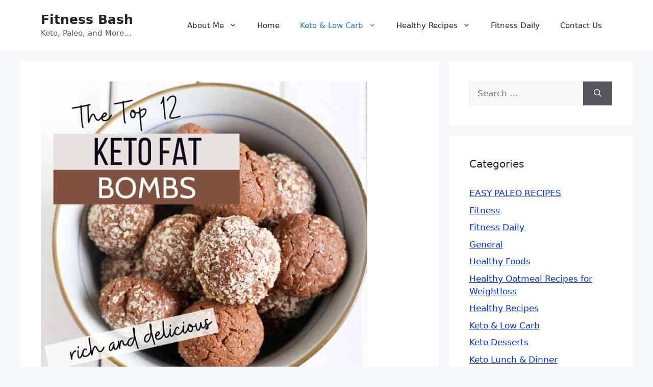

--- FILE ---
content_type: text/html; charset=UTF-8
request_url: https://fitnessbash1.com/keto-fat-bombs/?noamp=mobile
body_size: 24420
content:
<!DOCTYPE html>
<html lang="en-US">
<head>
	<meta charset="UTF-8">
	<script>
(()=>{var e={};e.g=function(){if("object"==typeof globalThis)return globalThis;try{return this||new Function("return this")()}catch(e){if("object"==typeof window)return window}}(),function({ampUrl:n,isCustomizePreview:t,isAmpDevMode:r,noampQueryVarName:o,noampQueryVarValue:s,disabledStorageKey:i,mobileUserAgents:a,regexRegex:c}){if("undefined"==typeof sessionStorage)return;const d=new RegExp(c);if(!a.some((e=>{const n=e.match(d);return!(!n||!new RegExp(n[1],n[2]).test(navigator.userAgent))||navigator.userAgent.includes(e)})))return;e.g.addEventListener("DOMContentLoaded",(()=>{const e=document.getElementById("amp-mobile-version-switcher");if(!e)return;e.hidden=!1;const n=e.querySelector("a[href]");n&&n.addEventListener("click",(()=>{sessionStorage.removeItem(i)}))}));const g=r&&["paired-browsing-non-amp","paired-browsing-amp"].includes(window.name);if(sessionStorage.getItem(i)||t||g)return;const u=new URL(location.href),m=new URL(n);m.hash=u.hash,u.searchParams.has(o)&&s===u.searchParams.get(o)?sessionStorage.setItem(i,"1"):m.href!==u.href&&(window.stop(),location.replace(m.href))}({"ampUrl":"https:\/\/fitnessbash1.com\/keto-fat-bombs\/?amp=1","noampQueryVarName":"noamp","noampQueryVarValue":"mobile","disabledStorageKey":"amp_mobile_redirect_disabled","mobileUserAgents":["Mobile","Android","Silk\/","Kindle","BlackBerry","Opera Mini","Opera Mobi"],"regexRegex":"^\\\/((?:.|\\n)+)\\\/([i]*)$","isCustomizePreview":false,"isAmpDevMode":false})})();
</script>
<meta name='robots' content='index, follow, max-image-preview:large, max-snippet:-1, max-video-preview:-1' />
<meta name="viewport" content="width=device-width, initial-scale=1">
	<!-- This site is optimized with the Yoast SEO Premium plugin v21.1 (Yoast SEO v26.8) - https://yoast.com/product/yoast-seo-premium-wordpress/ -->
	<title>12 Keto Fat Bombs: Easiest way to Lose Weight - Fitness Bash</title>
	<meta name="description" content="The 12 sweet and crunchy keto fat bombs to lose weight. The no-bake, low carb recipes to make wonderful keto desserts at home." />
	<link rel="canonical" href="https://fitnessbash1.com/keto-fat-bombs/" />
	<meta property="og:locale" content="en_US" />
	<meta property="og:type" content="article" />
	<meta property="og:title" content="12 Keto Fat Bombs: Easiest way to Lose Weight" />
	<meta property="og:description" content="The 12 sweet and crunchy keto fat bombs to lose weight. The no-bake, low carb recipes to make wonderful keto desserts at home." />
	<meta property="og:url" content="https://fitnessbash1.com/keto-fat-bombs/" />
	<meta property="og:site_name" content="Fitness Bash" />
	<meta property="article:published_time" content="2018-09-07T14:47:39+00:00" />
	<meta property="article:modified_time" content="2023-06-30T23:49:49+00:00" />
	<meta property="og:image" content="https://fitnessbash1.com/wp-content/uploads/2018/09/keto-fat-bomb.jpg" />
	<meta property="og:image:width" content="640" />
	<meta property="og:image:height" content="642" />
	<meta property="og:image:type" content="image/jpeg" />
	<meta name="author" content="Moumita" />
	<meta name="twitter:card" content="summary_large_image" />
	<meta name="twitter:creator" content="@#" />
	<meta name="twitter:label1" content="Written by" />
	<meta name="twitter:data1" content="Moumita" />
	<meta name="twitter:label2" content="Est. reading time" />
	<meta name="twitter:data2" content="10 minutes" />
	<script type="application/ld+json" class="yoast-schema-graph">{"@context":"https://schema.org","@graph":[{"@type":"Article","@id":"https://fitnessbash1.com/keto-fat-bombs/#article","isPartOf":{"@id":"https://fitnessbash1.com/keto-fat-bombs/"},"author":{"name":"Moumita","@id":"https://fitnessbash1.com/#/schema/person/5158a34fdc095e570c291d67e1b9a972"},"headline":"12 Keto Fat Bombs: Easiest way to Lose Weight","datePublished":"2018-09-07T14:47:39+00:00","dateModified":"2023-06-30T23:49:49+00:00","mainEntityOfPage":{"@id":"https://fitnessbash1.com/keto-fat-bombs/"},"wordCount":1522,"commentCount":0,"publisher":{"@id":"https://fitnessbash1.com/#organization"},"image":{"@id":"https://fitnessbash1.com/keto-fat-bombs/#primaryimage"},"thumbnailUrl":"https://fitnessbash1.com/wp-content/uploads/2018/09/keto-fat-bomb.jpg","articleSection":["Keto &amp; Low Carb","Keto Desserts"],"inLanguage":"en-US","potentialAction":[{"@type":"CommentAction","name":"Comment","target":["https://fitnessbash1.com/keto-fat-bombs/#respond"]}]},{"@type":"WebPage","@id":"https://fitnessbash1.com/keto-fat-bombs/","url":"https://fitnessbash1.com/keto-fat-bombs/","name":"12 Keto Fat Bombs: Easiest way to Lose Weight - Fitness Bash","isPartOf":{"@id":"https://fitnessbash1.com/#website"},"primaryImageOfPage":{"@id":"https://fitnessbash1.com/keto-fat-bombs/#primaryimage"},"image":{"@id":"https://fitnessbash1.com/keto-fat-bombs/#primaryimage"},"thumbnailUrl":"https://fitnessbash1.com/wp-content/uploads/2018/09/keto-fat-bomb.jpg","datePublished":"2018-09-07T14:47:39+00:00","dateModified":"2023-06-30T23:49:49+00:00","description":"The 12 sweet and crunchy keto fat bombs to lose weight. The no-bake, low carb recipes to make wonderful keto desserts at home.","breadcrumb":{"@id":"https://fitnessbash1.com/keto-fat-bombs/#breadcrumb"},"inLanguage":"en-US","potentialAction":[{"@type":"ReadAction","target":["https://fitnessbash1.com/keto-fat-bombs/"]}]},{"@type":"ImageObject","inLanguage":"en-US","@id":"https://fitnessbash1.com/keto-fat-bombs/#primaryimage","url":"https://fitnessbash1.com/wp-content/uploads/2018/09/keto-fat-bomb.jpg","contentUrl":"https://fitnessbash1.com/wp-content/uploads/2018/09/keto-fat-bomb.jpg","width":640,"height":642,"caption":"keto fat bomb"},{"@type":"BreadcrumbList","@id":"https://fitnessbash1.com/keto-fat-bombs/#breadcrumb","itemListElement":[{"@type":"ListItem","position":1,"name":"Home","item":"https://fitnessbash1.com/"},{"@type":"ListItem","position":2,"name":"Keto &amp; Low Carb","item":"https://fitnessbash1.com/keto-low-carb-recipes/"},{"@type":"ListItem","position":3,"name":"12 Keto Fat Bombs: Easiest way to Lose Weight"}]},{"@type":"WebSite","@id":"https://fitnessbash1.com/#website","url":"https://fitnessbash1.com/","name":"Fitness Bash","description":"Keto, Paleo, and More...","publisher":{"@id":"https://fitnessbash1.com/#organization"},"potentialAction":[{"@type":"SearchAction","target":{"@type":"EntryPoint","urlTemplate":"https://fitnessbash1.com/?s={search_term_string}"},"query-input":{"@type":"PropertyValueSpecification","valueRequired":true,"valueName":"search_term_string"}}],"inLanguage":"en-US"},{"@type":"Organization","@id":"https://fitnessbash1.com/#organization","name":"Fitness Bash","url":"https://fitnessbash1.com/","logo":{"@type":"ImageObject","inLanguage":"en-US","@id":"https://fitnessbash1.com/#/schema/logo/image/","url":"https://fitnessbash1.com/wp-content/uploads/2022/04/Copy-of-Untitled.jpg","contentUrl":"https://fitnessbash1.com/wp-content/uploads/2022/04/Copy-of-Untitled.jpg","width":600,"height":600,"caption":"Fitness Bash"},"image":{"@id":"https://fitnessbash1.com/#/schema/logo/image/"},"sameAs":["https://in.pinterest.com/fitnessbash01"]},{"@type":"Person","@id":"https://fitnessbash1.com/#/schema/person/5158a34fdc095e570c291d67e1b9a972","name":"Moumita","image":{"@type":"ImageObject","inLanguage":"en-US","@id":"https://fitnessbash1.com/#/schema/person/image/","url":"https://secure.gravatar.com/avatar/fca7f877f8b40462942eff693f1991c6b194bba5b61af88435300aba911f2843?s=96&d=mm&r=g","contentUrl":"https://secure.gravatar.com/avatar/fca7f877f8b40462942eff693f1991c6b194bba5b61af88435300aba911f2843?s=96&d=mm&r=g","caption":"Moumita"},"description":"Hey there! I am Moumita. I always wanted to build this site where I can find all the keto and healthy recipes organized in a place and easy to find according to their categories. Have clean eating and healthy life.","sameAs":["https://fitnessbash1.com/about-me/","Moumita Mallick","https://x.com/#"],"url":"https://fitnessbash1.com/author/fitness/"}]}</script>
	<!-- / Yoast SEO Premium plugin. -->


<link href='https://fonts.gstatic.com' crossorigin rel='preconnect' />
<link rel="alternate" type="application/rss+xml" title="Fitness Bash &raquo; Feed" href="https://fitnessbash1.com/feed/" />
<link rel="alternate" type="application/rss+xml" title="Fitness Bash &raquo; Comments Feed" href="https://fitnessbash1.com/comments/feed/" />
<link rel="alternate" type="application/rss+xml" title="Fitness Bash &raquo; 12 Keto Fat Bombs: Easiest way to Lose Weight Comments Feed" href="https://fitnessbash1.com/keto-fat-bombs/feed/" />
<link rel="alternate" title="oEmbed (JSON)" type="application/json+oembed" href="https://fitnessbash1.com/wp-json/oembed/1.0/embed?url=https%3A%2F%2Ffitnessbash1.com%2Fketo-fat-bombs%2F" />
<link rel="alternate" title="oEmbed (XML)" type="text/xml+oembed" href="https://fitnessbash1.com/wp-json/oembed/1.0/embed?url=https%3A%2F%2Ffitnessbash1.com%2Fketo-fat-bombs%2F&#038;format=xml" />
<script>(()=>{"use strict";const e=[400,500,600,700,800,900],t=e=>`wprm-min-${e}`,n=e=>`wprm-max-${e}`,s=new Set,o="ResizeObserver"in window,r=o?new ResizeObserver((e=>{for(const t of e)c(t.target)})):null,i=.5/(window.devicePixelRatio||1);function c(s){const o=s.getBoundingClientRect().width||0;for(let r=0;r<e.length;r++){const c=e[r],a=o<=c+i;o>c+i?s.classList.add(t(c)):s.classList.remove(t(c)),a?s.classList.add(n(c)):s.classList.remove(n(c))}}function a(e){s.has(e)||(s.add(e),r&&r.observe(e),c(e))}!function(e=document){e.querySelectorAll(".wprm-recipe").forEach(a)}();if(new MutationObserver((e=>{for(const t of e)for(const e of t.addedNodes)e instanceof Element&&(e.matches?.(".wprm-recipe")&&a(e),e.querySelectorAll?.(".wprm-recipe").forEach(a))})).observe(document.documentElement,{childList:!0,subtree:!0}),!o){let e=0;addEventListener("resize",(()=>{e&&cancelAnimationFrame(e),e=requestAnimationFrame((()=>s.forEach(c)))}),{passive:!0})}})();</script><style id='wp-img-auto-sizes-contain-inline-css'>
img:is([sizes=auto i],[sizes^="auto," i]){contain-intrinsic-size:3000px 1500px}
/*# sourceURL=wp-img-auto-sizes-contain-inline-css */
</style>
<link rel='stylesheet' id='wprm-public-css' href='https://fitnessbash1.com/wp-content/plugins/wp-recipe-maker/dist/public-modern.css?ver=10.3.2' media='all' />
<style id='wp-emoji-styles-inline-css'>

	img.wp-smiley, img.emoji {
		display: inline !important;
		border: none !important;
		box-shadow: none !important;
		height: 1em !important;
		width: 1em !important;
		margin: 0 0.07em !important;
		vertical-align: -0.1em !important;
		background: none !important;
		padding: 0 !important;
	}
/*# sourceURL=wp-emoji-styles-inline-css */
</style>
<style id='wp-block-library-inline-css'>
:root{--wp-block-synced-color:#7a00df;--wp-block-synced-color--rgb:122,0,223;--wp-bound-block-color:var(--wp-block-synced-color);--wp-editor-canvas-background:#ddd;--wp-admin-theme-color:#007cba;--wp-admin-theme-color--rgb:0,124,186;--wp-admin-theme-color-darker-10:#006ba1;--wp-admin-theme-color-darker-10--rgb:0,107,160.5;--wp-admin-theme-color-darker-20:#005a87;--wp-admin-theme-color-darker-20--rgb:0,90,135;--wp-admin-border-width-focus:2px}@media (min-resolution:192dpi){:root{--wp-admin-border-width-focus:1.5px}}.wp-element-button{cursor:pointer}:root .has-very-light-gray-background-color{background-color:#eee}:root .has-very-dark-gray-background-color{background-color:#313131}:root .has-very-light-gray-color{color:#eee}:root .has-very-dark-gray-color{color:#313131}:root .has-vivid-green-cyan-to-vivid-cyan-blue-gradient-background{background:linear-gradient(135deg,#00d084,#0693e3)}:root .has-purple-crush-gradient-background{background:linear-gradient(135deg,#34e2e4,#4721fb 50%,#ab1dfe)}:root .has-hazy-dawn-gradient-background{background:linear-gradient(135deg,#faaca8,#dad0ec)}:root .has-subdued-olive-gradient-background{background:linear-gradient(135deg,#fafae1,#67a671)}:root .has-atomic-cream-gradient-background{background:linear-gradient(135deg,#fdd79a,#004a59)}:root .has-nightshade-gradient-background{background:linear-gradient(135deg,#330968,#31cdcf)}:root .has-midnight-gradient-background{background:linear-gradient(135deg,#020381,#2874fc)}:root{--wp--preset--font-size--normal:16px;--wp--preset--font-size--huge:42px}.has-regular-font-size{font-size:1em}.has-larger-font-size{font-size:2.625em}.has-normal-font-size{font-size:var(--wp--preset--font-size--normal)}.has-huge-font-size{font-size:var(--wp--preset--font-size--huge)}.has-text-align-center{text-align:center}.has-text-align-left{text-align:left}.has-text-align-right{text-align:right}.has-fit-text{white-space:nowrap!important}#end-resizable-editor-section{display:none}.aligncenter{clear:both}.items-justified-left{justify-content:flex-start}.items-justified-center{justify-content:center}.items-justified-right{justify-content:flex-end}.items-justified-space-between{justify-content:space-between}.screen-reader-text{border:0;clip-path:inset(50%);height:1px;margin:-1px;overflow:hidden;padding:0;position:absolute;width:1px;word-wrap:normal!important}.screen-reader-text:focus{background-color:#ddd;clip-path:none;color:#444;display:block;font-size:1em;height:auto;left:5px;line-height:normal;padding:15px 23px 14px;text-decoration:none;top:5px;width:auto;z-index:100000}html :where(.has-border-color){border-style:solid}html :where([style*=border-top-color]){border-top-style:solid}html :where([style*=border-right-color]){border-right-style:solid}html :where([style*=border-bottom-color]){border-bottom-style:solid}html :where([style*=border-left-color]){border-left-style:solid}html :where([style*=border-width]){border-style:solid}html :where([style*=border-top-width]){border-top-style:solid}html :where([style*=border-right-width]){border-right-style:solid}html :where([style*=border-bottom-width]){border-bottom-style:solid}html :where([style*=border-left-width]){border-left-style:solid}html :where(img[class*=wp-image-]){height:auto;max-width:100%}:where(figure){margin:0 0 1em}html :where(.is-position-sticky){--wp-admin--admin-bar--position-offset:var(--wp-admin--admin-bar--height,0px)}@media screen and (max-width:600px){html :where(.is-position-sticky){--wp-admin--admin-bar--position-offset:0px}}

/*# sourceURL=wp-block-library-inline-css */
</style><style id='wp-block-heading-inline-css'>
h1:where(.wp-block-heading).has-background,h2:where(.wp-block-heading).has-background,h3:where(.wp-block-heading).has-background,h4:where(.wp-block-heading).has-background,h5:where(.wp-block-heading).has-background,h6:where(.wp-block-heading).has-background{padding:1.25em 2.375em}h1.has-text-align-left[style*=writing-mode]:where([style*=vertical-lr]),h1.has-text-align-right[style*=writing-mode]:where([style*=vertical-rl]),h2.has-text-align-left[style*=writing-mode]:where([style*=vertical-lr]),h2.has-text-align-right[style*=writing-mode]:where([style*=vertical-rl]),h3.has-text-align-left[style*=writing-mode]:where([style*=vertical-lr]),h3.has-text-align-right[style*=writing-mode]:where([style*=vertical-rl]),h4.has-text-align-left[style*=writing-mode]:where([style*=vertical-lr]),h4.has-text-align-right[style*=writing-mode]:where([style*=vertical-rl]),h5.has-text-align-left[style*=writing-mode]:where([style*=vertical-lr]),h5.has-text-align-right[style*=writing-mode]:where([style*=vertical-rl]),h6.has-text-align-left[style*=writing-mode]:where([style*=vertical-lr]),h6.has-text-align-right[style*=writing-mode]:where([style*=vertical-rl]){rotate:180deg}
/*# sourceURL=https://fitnessbash1.com/wp-includes/blocks/heading/style.min.css */
</style>
<style id='wp-block-paragraph-inline-css'>
.is-small-text{font-size:.875em}.is-regular-text{font-size:1em}.is-large-text{font-size:2.25em}.is-larger-text{font-size:3em}.has-drop-cap:not(:focus):first-letter{float:left;font-size:8.4em;font-style:normal;font-weight:100;line-height:.68;margin:.05em .1em 0 0;text-transform:uppercase}body.rtl .has-drop-cap:not(:focus):first-letter{float:none;margin-left:.1em}p.has-drop-cap.has-background{overflow:hidden}:root :where(p.has-background){padding:1.25em 2.375em}:where(p.has-text-color:not(.has-link-color)) a{color:inherit}p.has-text-align-left[style*="writing-mode:vertical-lr"],p.has-text-align-right[style*="writing-mode:vertical-rl"]{rotate:180deg}
/*# sourceURL=https://fitnessbash1.com/wp-includes/blocks/paragraph/style.min.css */
</style>
<style id='global-styles-inline-css'>
:root{--wp--preset--aspect-ratio--square: 1;--wp--preset--aspect-ratio--4-3: 4/3;--wp--preset--aspect-ratio--3-4: 3/4;--wp--preset--aspect-ratio--3-2: 3/2;--wp--preset--aspect-ratio--2-3: 2/3;--wp--preset--aspect-ratio--16-9: 16/9;--wp--preset--aspect-ratio--9-16: 9/16;--wp--preset--color--black: #000000;--wp--preset--color--cyan-bluish-gray: #abb8c3;--wp--preset--color--white: #ffffff;--wp--preset--color--pale-pink: #f78da7;--wp--preset--color--vivid-red: #cf2e2e;--wp--preset--color--luminous-vivid-orange: #ff6900;--wp--preset--color--luminous-vivid-amber: #fcb900;--wp--preset--color--light-green-cyan: #7bdcb5;--wp--preset--color--vivid-green-cyan: #00d084;--wp--preset--color--pale-cyan-blue: #8ed1fc;--wp--preset--color--vivid-cyan-blue: #0693e3;--wp--preset--color--vivid-purple: #9b51e0;--wp--preset--color--contrast: var(--contrast);--wp--preset--color--contrast-2: var(--contrast-2);--wp--preset--color--contrast-3: var(--contrast-3);--wp--preset--color--base: var(--base);--wp--preset--color--base-2: var(--base-2);--wp--preset--color--base-3: var(--base-3);--wp--preset--color--accent: var(--accent);--wp--preset--gradient--vivid-cyan-blue-to-vivid-purple: linear-gradient(135deg,rgb(6,147,227) 0%,rgb(155,81,224) 100%);--wp--preset--gradient--light-green-cyan-to-vivid-green-cyan: linear-gradient(135deg,rgb(122,220,180) 0%,rgb(0,208,130) 100%);--wp--preset--gradient--luminous-vivid-amber-to-luminous-vivid-orange: linear-gradient(135deg,rgb(252,185,0) 0%,rgb(255,105,0) 100%);--wp--preset--gradient--luminous-vivid-orange-to-vivid-red: linear-gradient(135deg,rgb(255,105,0) 0%,rgb(207,46,46) 100%);--wp--preset--gradient--very-light-gray-to-cyan-bluish-gray: linear-gradient(135deg,rgb(238,238,238) 0%,rgb(169,184,195) 100%);--wp--preset--gradient--cool-to-warm-spectrum: linear-gradient(135deg,rgb(74,234,220) 0%,rgb(151,120,209) 20%,rgb(207,42,186) 40%,rgb(238,44,130) 60%,rgb(251,105,98) 80%,rgb(254,248,76) 100%);--wp--preset--gradient--blush-light-purple: linear-gradient(135deg,rgb(255,206,236) 0%,rgb(152,150,240) 100%);--wp--preset--gradient--blush-bordeaux: linear-gradient(135deg,rgb(254,205,165) 0%,rgb(254,45,45) 50%,rgb(107,0,62) 100%);--wp--preset--gradient--luminous-dusk: linear-gradient(135deg,rgb(255,203,112) 0%,rgb(199,81,192) 50%,rgb(65,88,208) 100%);--wp--preset--gradient--pale-ocean: linear-gradient(135deg,rgb(255,245,203) 0%,rgb(182,227,212) 50%,rgb(51,167,181) 100%);--wp--preset--gradient--electric-grass: linear-gradient(135deg,rgb(202,248,128) 0%,rgb(113,206,126) 100%);--wp--preset--gradient--midnight: linear-gradient(135deg,rgb(2,3,129) 0%,rgb(40,116,252) 100%);--wp--preset--font-size--small: 13px;--wp--preset--font-size--medium: 20px;--wp--preset--font-size--large: 36px;--wp--preset--font-size--x-large: 42px;--wp--preset--spacing--20: 0.44rem;--wp--preset--spacing--30: 0.67rem;--wp--preset--spacing--40: 1rem;--wp--preset--spacing--50: 1.5rem;--wp--preset--spacing--60: 2.25rem;--wp--preset--spacing--70: 3.38rem;--wp--preset--spacing--80: 5.06rem;--wp--preset--shadow--natural: 6px 6px 9px rgba(0, 0, 0, 0.2);--wp--preset--shadow--deep: 12px 12px 50px rgba(0, 0, 0, 0.4);--wp--preset--shadow--sharp: 6px 6px 0px rgba(0, 0, 0, 0.2);--wp--preset--shadow--outlined: 6px 6px 0px -3px rgb(255, 255, 255), 6px 6px rgb(0, 0, 0);--wp--preset--shadow--crisp: 6px 6px 0px rgb(0, 0, 0);}:where(.is-layout-flex){gap: 0.5em;}:where(.is-layout-grid){gap: 0.5em;}body .is-layout-flex{display: flex;}.is-layout-flex{flex-wrap: wrap;align-items: center;}.is-layout-flex > :is(*, div){margin: 0;}body .is-layout-grid{display: grid;}.is-layout-grid > :is(*, div){margin: 0;}:where(.wp-block-columns.is-layout-flex){gap: 2em;}:where(.wp-block-columns.is-layout-grid){gap: 2em;}:where(.wp-block-post-template.is-layout-flex){gap: 1.25em;}:where(.wp-block-post-template.is-layout-grid){gap: 1.25em;}.has-black-color{color: var(--wp--preset--color--black) !important;}.has-cyan-bluish-gray-color{color: var(--wp--preset--color--cyan-bluish-gray) !important;}.has-white-color{color: var(--wp--preset--color--white) !important;}.has-pale-pink-color{color: var(--wp--preset--color--pale-pink) !important;}.has-vivid-red-color{color: var(--wp--preset--color--vivid-red) !important;}.has-luminous-vivid-orange-color{color: var(--wp--preset--color--luminous-vivid-orange) !important;}.has-luminous-vivid-amber-color{color: var(--wp--preset--color--luminous-vivid-amber) !important;}.has-light-green-cyan-color{color: var(--wp--preset--color--light-green-cyan) !important;}.has-vivid-green-cyan-color{color: var(--wp--preset--color--vivid-green-cyan) !important;}.has-pale-cyan-blue-color{color: var(--wp--preset--color--pale-cyan-blue) !important;}.has-vivid-cyan-blue-color{color: var(--wp--preset--color--vivid-cyan-blue) !important;}.has-vivid-purple-color{color: var(--wp--preset--color--vivid-purple) !important;}.has-black-background-color{background-color: var(--wp--preset--color--black) !important;}.has-cyan-bluish-gray-background-color{background-color: var(--wp--preset--color--cyan-bluish-gray) !important;}.has-white-background-color{background-color: var(--wp--preset--color--white) !important;}.has-pale-pink-background-color{background-color: var(--wp--preset--color--pale-pink) !important;}.has-vivid-red-background-color{background-color: var(--wp--preset--color--vivid-red) !important;}.has-luminous-vivid-orange-background-color{background-color: var(--wp--preset--color--luminous-vivid-orange) !important;}.has-luminous-vivid-amber-background-color{background-color: var(--wp--preset--color--luminous-vivid-amber) !important;}.has-light-green-cyan-background-color{background-color: var(--wp--preset--color--light-green-cyan) !important;}.has-vivid-green-cyan-background-color{background-color: var(--wp--preset--color--vivid-green-cyan) !important;}.has-pale-cyan-blue-background-color{background-color: var(--wp--preset--color--pale-cyan-blue) !important;}.has-vivid-cyan-blue-background-color{background-color: var(--wp--preset--color--vivid-cyan-blue) !important;}.has-vivid-purple-background-color{background-color: var(--wp--preset--color--vivid-purple) !important;}.has-black-border-color{border-color: var(--wp--preset--color--black) !important;}.has-cyan-bluish-gray-border-color{border-color: var(--wp--preset--color--cyan-bluish-gray) !important;}.has-white-border-color{border-color: var(--wp--preset--color--white) !important;}.has-pale-pink-border-color{border-color: var(--wp--preset--color--pale-pink) !important;}.has-vivid-red-border-color{border-color: var(--wp--preset--color--vivid-red) !important;}.has-luminous-vivid-orange-border-color{border-color: var(--wp--preset--color--luminous-vivid-orange) !important;}.has-luminous-vivid-amber-border-color{border-color: var(--wp--preset--color--luminous-vivid-amber) !important;}.has-light-green-cyan-border-color{border-color: var(--wp--preset--color--light-green-cyan) !important;}.has-vivid-green-cyan-border-color{border-color: var(--wp--preset--color--vivid-green-cyan) !important;}.has-pale-cyan-blue-border-color{border-color: var(--wp--preset--color--pale-cyan-blue) !important;}.has-vivid-cyan-blue-border-color{border-color: var(--wp--preset--color--vivid-cyan-blue) !important;}.has-vivid-purple-border-color{border-color: var(--wp--preset--color--vivid-purple) !important;}.has-vivid-cyan-blue-to-vivid-purple-gradient-background{background: var(--wp--preset--gradient--vivid-cyan-blue-to-vivid-purple) !important;}.has-light-green-cyan-to-vivid-green-cyan-gradient-background{background: var(--wp--preset--gradient--light-green-cyan-to-vivid-green-cyan) !important;}.has-luminous-vivid-amber-to-luminous-vivid-orange-gradient-background{background: var(--wp--preset--gradient--luminous-vivid-amber-to-luminous-vivid-orange) !important;}.has-luminous-vivid-orange-to-vivid-red-gradient-background{background: var(--wp--preset--gradient--luminous-vivid-orange-to-vivid-red) !important;}.has-very-light-gray-to-cyan-bluish-gray-gradient-background{background: var(--wp--preset--gradient--very-light-gray-to-cyan-bluish-gray) !important;}.has-cool-to-warm-spectrum-gradient-background{background: var(--wp--preset--gradient--cool-to-warm-spectrum) !important;}.has-blush-light-purple-gradient-background{background: var(--wp--preset--gradient--blush-light-purple) !important;}.has-blush-bordeaux-gradient-background{background: var(--wp--preset--gradient--blush-bordeaux) !important;}.has-luminous-dusk-gradient-background{background: var(--wp--preset--gradient--luminous-dusk) !important;}.has-pale-ocean-gradient-background{background: var(--wp--preset--gradient--pale-ocean) !important;}.has-electric-grass-gradient-background{background: var(--wp--preset--gradient--electric-grass) !important;}.has-midnight-gradient-background{background: var(--wp--preset--gradient--midnight) !important;}.has-small-font-size{font-size: var(--wp--preset--font-size--small) !important;}.has-medium-font-size{font-size: var(--wp--preset--font-size--medium) !important;}.has-large-font-size{font-size: var(--wp--preset--font-size--large) !important;}.has-x-large-font-size{font-size: var(--wp--preset--font-size--x-large) !important;}
/*# sourceURL=global-styles-inline-css */
</style>

<style id='classic-theme-styles-inline-css'>
/*! This file is auto-generated */
.wp-block-button__link{color:#fff;background-color:#32373c;border-radius:9999px;box-shadow:none;text-decoration:none;padding:calc(.667em + 2px) calc(1.333em + 2px);font-size:1.125em}.wp-block-file__button{background:#32373c;color:#fff;text-decoration:none}
/*# sourceURL=/wp-includes/css/classic-themes.min.css */
</style>
<link rel='stylesheet' id='c4wp-public-css' href='https://fitnessbash1.com/wp-content/plugins/wp-captcha//assets/css/c4wp-public.css?ver=6.9' media='all' />
<link rel='stylesheet' id='crp-style-text-only-css' href='https://fitnessbash1.com/wp-content/plugins/contextual-related-posts/css/text-only.min.css?ver=4.1.0' media='all' />
<link rel='stylesheet' id='generate-comments-css' href='https://fitnessbash1.com/wp-content/themes/generatepress/assets/css/components/comments.min.css?ver=3.6.0' media='all' />
<link rel='stylesheet' id='generate-widget-areas-css' href='https://fitnessbash1.com/wp-content/themes/generatepress/assets/css/components/widget-areas.min.css?ver=3.6.0' media='all' />
<link rel='stylesheet' id='generate-style-css' href='https://fitnessbash1.com/wp-content/themes/generatepress/assets/css/main.min.css?ver=3.6.0' media='all' />
<style id='generate-style-inline-css'>
body{background-color:var(--base-2);color:var(--contrast);}a{color:#002eff;}a{text-decoration:underline;}.entry-title a, .site-branding a, a.button, .wp-block-button__link, .main-navigation a{text-decoration:none;}a:hover, a:focus, a:active{color:#f78d02;}.wp-block-group__inner-container{max-width:1200px;margin-left:auto;margin-right:auto;}:root{--contrast:#222222;--contrast-2:#575760;--contrast-3:#b2b2be;--base:#f0f0f0;--base-2:#f7f8f9;--base-3:#ffffff;--accent:#1e73be;}:root .has-contrast-color{color:var(--contrast);}:root .has-contrast-background-color{background-color:var(--contrast);}:root .has-contrast-2-color{color:var(--contrast-2);}:root .has-contrast-2-background-color{background-color:var(--contrast-2);}:root .has-contrast-3-color{color:var(--contrast-3);}:root .has-contrast-3-background-color{background-color:var(--contrast-3);}:root .has-base-color{color:var(--base);}:root .has-base-background-color{background-color:var(--base);}:root .has-base-2-color{color:var(--base-2);}:root .has-base-2-background-color{background-color:var(--base-2);}:root .has-base-3-color{color:var(--base-3);}:root .has-base-3-background-color{background-color:var(--base-3);}:root .has-accent-color{color:var(--accent);}:root .has-accent-background-color{background-color:var(--accent);}.top-bar{background-color:#636363;color:#ffffff;}.top-bar a{color:#ffffff;}.top-bar a:hover{color:#303030;}.site-header{background-color:var(--base-3);}.main-title a,.main-title a:hover{color:var(--contrast);}.site-description{color:var(--contrast-2);}.mobile-menu-control-wrapper .menu-toggle,.mobile-menu-control-wrapper .menu-toggle:hover,.mobile-menu-control-wrapper .menu-toggle:focus,.has-inline-mobile-toggle #site-navigation.toggled{background-color:rgba(0, 0, 0, 0.02);}.main-navigation,.main-navigation ul ul{background-color:var(--base-3);}.main-navigation .main-nav ul li a, .main-navigation .menu-toggle, .main-navigation .menu-bar-items{color:var(--contrast);}.main-navigation .main-nav ul li:not([class*="current-menu-"]):hover > a, .main-navigation .main-nav ul li:not([class*="current-menu-"]):focus > a, .main-navigation .main-nav ul li.sfHover:not([class*="current-menu-"]) > a, .main-navigation .menu-bar-item:hover > a, .main-navigation .menu-bar-item.sfHover > a{color:var(--accent);}button.menu-toggle:hover,button.menu-toggle:focus{color:var(--contrast);}.main-navigation .main-nav ul li[class*="current-menu-"] > a{color:var(--accent);}.navigation-search input[type="search"],.navigation-search input[type="search"]:active, .navigation-search input[type="search"]:focus, .main-navigation .main-nav ul li.search-item.active > a, .main-navigation .menu-bar-items .search-item.active > a{color:var(--accent);}.main-navigation ul ul{background-color:var(--base);}.separate-containers .inside-article, .separate-containers .comments-area, .separate-containers .page-header, .one-container .container, .separate-containers .paging-navigation, .inside-page-header{background-color:var(--base-3);}.entry-title a{color:var(--contrast);}.entry-title a:hover{color:var(--contrast-2);}.entry-meta{color:var(--contrast-2);}.sidebar .widget{background-color:var(--base-3);}.footer-widgets{background-color:var(--base-3);}.site-info{background-color:var(--base-3);}input[type="text"],input[type="email"],input[type="url"],input[type="password"],input[type="search"],input[type="tel"],input[type="number"],textarea,select{color:var(--contrast);background-color:var(--base-2);border-color:var(--base);}input[type="text"]:focus,input[type="email"]:focus,input[type="url"]:focus,input[type="password"]:focus,input[type="search"]:focus,input[type="tel"]:focus,input[type="number"]:focus,textarea:focus,select:focus{color:var(--contrast);background-color:var(--base-2);border-color:var(--contrast-3);}button,html input[type="button"],input[type="reset"],input[type="submit"],a.button,a.wp-block-button__link:not(.has-background){color:#ffffff;background-color:#55555e;}button:hover,html input[type="button"]:hover,input[type="reset"]:hover,input[type="submit"]:hover,a.button:hover,button:focus,html input[type="button"]:focus,input[type="reset"]:focus,input[type="submit"]:focus,a.button:focus,a.wp-block-button__link:not(.has-background):active,a.wp-block-button__link:not(.has-background):focus,a.wp-block-button__link:not(.has-background):hover{color:#ffffff;background-color:#3f4047;}a.generate-back-to-top{background-color:rgba( 0,0,0,0.4 );color:#ffffff;}a.generate-back-to-top:hover,a.generate-back-to-top:focus{background-color:rgba( 0,0,0,0.6 );color:#ffffff;}:root{--gp-search-modal-bg-color:var(--base-3);--gp-search-modal-text-color:var(--contrast);--gp-search-modal-overlay-bg-color:rgba(0,0,0,0.2);}@media (max-width:768px){.main-navigation .menu-bar-item:hover > a, .main-navigation .menu-bar-item.sfHover > a{background:none;color:var(--contrast);}}.nav-below-header .main-navigation .inside-navigation.grid-container, .nav-above-header .main-navigation .inside-navigation.grid-container{padding:0px 20px 0px 20px;}.site-main .wp-block-group__inner-container{padding:40px;}.separate-containers .paging-navigation{padding-top:20px;padding-bottom:20px;}.entry-content .alignwide, body:not(.no-sidebar) .entry-content .alignfull{margin-left:-40px;width:calc(100% + 80px);max-width:calc(100% + 80px);}.rtl .menu-item-has-children .dropdown-menu-toggle{padding-left:20px;}.rtl .main-navigation .main-nav ul li.menu-item-has-children > a{padding-right:20px;}@media (max-width:768px){.separate-containers .inside-article, .separate-containers .comments-area, .separate-containers .page-header, .separate-containers .paging-navigation, .one-container .site-content, .inside-page-header{padding:30px;}.site-main .wp-block-group__inner-container{padding:30px;}.inside-top-bar{padding-right:30px;padding-left:30px;}.inside-header{padding-right:30px;padding-left:30px;}.widget-area .widget{padding-top:30px;padding-right:30px;padding-bottom:30px;padding-left:30px;}.footer-widgets-container{padding-top:30px;padding-right:30px;padding-bottom:30px;padding-left:30px;}.inside-site-info{padding-right:30px;padding-left:30px;}.entry-content .alignwide, body:not(.no-sidebar) .entry-content .alignfull{margin-left:-30px;width:calc(100% + 60px);max-width:calc(100% + 60px);}.one-container .site-main .paging-navigation{margin-bottom:20px;}}/* End cached CSS */.is-right-sidebar{width:30%;}.is-left-sidebar{width:30%;}.site-content .content-area{width:70%;}@media (max-width:768px){.main-navigation .menu-toggle,.sidebar-nav-mobile:not(#sticky-placeholder){display:block;}.main-navigation ul,.gen-sidebar-nav,.main-navigation:not(.slideout-navigation):not(.toggled) .main-nav > ul,.has-inline-mobile-toggle #site-navigation .inside-navigation > *:not(.navigation-search):not(.main-nav){display:none;}.nav-align-right .inside-navigation,.nav-align-center .inside-navigation{justify-content:space-between;}.has-inline-mobile-toggle .mobile-menu-control-wrapper{display:flex;flex-wrap:wrap;}.has-inline-mobile-toggle .inside-header{flex-direction:row;text-align:left;flex-wrap:wrap;}.has-inline-mobile-toggle .header-widget,.has-inline-mobile-toggle #site-navigation{flex-basis:100%;}.nav-float-left .has-inline-mobile-toggle #site-navigation{order:10;}}
/*# sourceURL=generate-style-inline-css */
</style>
<script src="https://fitnessbash1.com/wp-content/plugins/stop-user-enumeration/frontend/js/frontend.js?ver=1.7.7" id="stop-user-enumeration-js" defer data-wp-strategy="defer"></script>
<script src="https://fitnessbash1.com/wp-includes/js/jquery/jquery.min.js?ver=3.7.1" id="jquery-core-js"></script>
<script src="https://fitnessbash1.com/wp-includes/js/jquery/jquery-migrate.min.js?ver=3.4.1" id="jquery-migrate-js"></script>
<script src="https://fitnessbash1.com/wp-content/plugins/wp-captcha//assets/js/c4wp-public.js?ver=6.9" id="c4wp-public-js"></script>
<link rel="https://api.w.org/" href="https://fitnessbash1.com/wp-json/" /><link rel="alternate" title="JSON" type="application/json" href="https://fitnessbash1.com/wp-json/wp/v2/posts/23" /><link rel="EditURI" type="application/rsd+xml" title="RSD" href="https://fitnessbash1.com/xmlrpc.php?rsd" />
<meta name="generator" content="WordPress 6.9" />
<link rel='shortlink' href='https://fitnessbash1.com/?p=23' />
<!-- NASA Analitika dole -->



<!-- Google tag (gtag.js) -->
<script async src="https://www.googletagmanager.com/gtag/js?id=G-CC84QJD388"></script>
<script>
  window.dataLayer = window.dataLayer || [];
  function gtag(){dataLayer.push(arguments);}
  gtag('js', new Date());

  gtag('config', 'G-CC84QJD388');
</script>
<style type="text/css"> .tippy-box[data-theme~="wprm"] { background-color: #333333; color: #FFFFFF; } .tippy-box[data-theme~="wprm"][data-placement^="top"] > .tippy-arrow::before { border-top-color: #333333; } .tippy-box[data-theme~="wprm"][data-placement^="bottom"] > .tippy-arrow::before { border-bottom-color: #333333; } .tippy-box[data-theme~="wprm"][data-placement^="left"] > .tippy-arrow::before { border-left-color: #333333; } .tippy-box[data-theme~="wprm"][data-placement^="right"] > .tippy-arrow::before { border-right-color: #333333; } .tippy-box[data-theme~="wprm"] a { color: #FFFFFF; } .wprm-comment-rating svg { width: 18px !important; height: 18px !important; } img.wprm-comment-rating { width: 90px !important; height: 18px !important; } body { --comment-rating-star-color: #343434; } body { --wprm-popup-font-size: 16px; } body { --wprm-popup-background: #ffffff; } body { --wprm-popup-title: #000000; } body { --wprm-popup-content: #444444; } body { --wprm-popup-button-background: #444444; } body { --wprm-popup-button-text: #ffffff; } body { --wprm-popup-accent: #747B2D; }</style><style type="text/css">.wprm-glossary-term {color: #5A822B;text-decoration: underline;cursor: help;}</style><style type="text/css">.wprm-recipe-template-snippet-basic-buttons {
    font-family: inherit; /* wprm_font_family type=font */
    font-size: 0.9em; /* wprm_font_size type=font_size */
    text-align: center; /* wprm_text_align type=align */
    margin-top: 0px; /* wprm_margin_top type=size */
    margin-bottom: 10px; /* wprm_margin_bottom type=size */
}
.wprm-recipe-template-snippet-basic-buttons a  {
    margin: 5px; /* wprm_margin_button type=size */
    margin: 5px; /* wprm_margin_button type=size */
}

.wprm-recipe-template-snippet-basic-buttons a:first-child {
    margin-left: 0;
}
.wprm-recipe-template-snippet-basic-buttons a:last-child {
    margin-right: 0;
}.wprm-recipe-template-chic {
    margin: 20px auto;
    background-color: #fafafa; /* wprm_background type=color */
    font-family: -apple-system, BlinkMacSystemFont, "Segoe UI", Roboto, Oxygen-Sans, Ubuntu, Cantarell, "Helvetica Neue", sans-serif; /* wprm_main_font_family type=font */
    font-size: 0.9em; /* wprm_main_font_size type=font_size */
    line-height: 1.5em; /* wprm_main_line_height type=font_size */
    color: #333333; /* wprm_main_text type=color */
    max-width: 650px; /* wprm_max_width type=size */
}
.wprm-recipe-template-chic a {
    color: #3498db; /* wprm_link type=color */
}
.wprm-recipe-template-chic p, .wprm-recipe-template-chic li {
    font-family: -apple-system, BlinkMacSystemFont, "Segoe UI", Roboto, Oxygen-Sans, Ubuntu, Cantarell, "Helvetica Neue", sans-serif; /* wprm_main_font_family type=font */
    font-size: 1em !important;
    line-height: 1.5em !important; /* wprm_main_line_height type=font_size */
}
.wprm-recipe-template-chic li {
    margin: 0 0 0 32px !important;
    padding: 0 !important;
}
.rtl .wprm-recipe-template-chic li {
    margin: 0 32px 0 0 !important;
}
.wprm-recipe-template-chic ol, .wprm-recipe-template-chic ul {
    margin: 0 !important;
    padding: 0 !important;
}
.wprm-recipe-template-chic br {
    display: none;
}
.wprm-recipe-template-chic .wprm-recipe-name,
.wprm-recipe-template-chic .wprm-recipe-header {
    font-family: -apple-system, BlinkMacSystemFont, "Segoe UI", Roboto, Oxygen-Sans, Ubuntu, Cantarell, "Helvetica Neue", sans-serif; /* wprm_header_font_family type=font */
    color: #000000; /* wprm_header_text type=color */
    line-height: 1.3em; /* wprm_header_line_height type=font_size */
}
.wprm-recipe-template-chic .wprm-recipe-header * {
    font-family: -apple-system, BlinkMacSystemFont, "Segoe UI", Roboto, Oxygen-Sans, Ubuntu, Cantarell, "Helvetica Neue", sans-serif; /* wprm_main_font_family type=font */
}
.wprm-recipe-template-chic h1,
.wprm-recipe-template-chic h2,
.wprm-recipe-template-chic h3,
.wprm-recipe-template-chic h4,
.wprm-recipe-template-chic h5,
.wprm-recipe-template-chic h6 {
    font-family: -apple-system, BlinkMacSystemFont, "Segoe UI", Roboto, Oxygen-Sans, Ubuntu, Cantarell, "Helvetica Neue", sans-serif; /* wprm_header_font_family type=font */
    color: #212121; /* wprm_header_text type=color */
    line-height: 1.3em; /* wprm_header_line_height type=font_size */
    margin: 0 !important;
    padding: 0 !important;
}
.wprm-recipe-template-chic .wprm-recipe-header {
    margin-top: 1.2em !important;
}
.wprm-recipe-template-chic h1 {
    font-size: 2em; /* wprm_h1_size type=font_size */
}
.wprm-recipe-template-chic h2 {
    font-size: 1.8em; /* wprm_h2_size type=font_size */
}
.wprm-recipe-template-chic h3 {
    font-size: 1.2em; /* wprm_h3_size type=font_size */
}
.wprm-recipe-template-chic h4 {
    font-size: 1em; /* wprm_h4_size type=font_size */
}
.wprm-recipe-template-chic h5 {
    font-size: 1em; /* wprm_h5_size type=font_size */
}
.wprm-recipe-template-chic h6 {
    font-size: 1em; /* wprm_h6_size type=font_size */
}.wprm-recipe-template-chic {
    font-size: 1em; /* wprm_main_font_size type=font_size */
	border-style: solid; /* wprm_border_style type=border */
	border-width: 1px; /* wprm_border_width type=size */
	border-color: #E0E0E0; /* wprm_border type=color */
    padding: 10px;
    background-color: #ffffff; /* wprm_background type=color */
    max-width: 950px; /* wprm_max_width type=size */
}
.wprm-recipe-template-chic a {
    color: #5A822B; /* wprm_link type=color */
}
.wprm-recipe-template-chic .wprm-recipe-name {
    line-height: 1.3em;
    font-weight: bold;
}
.wprm-recipe-template-chic .wprm-template-chic-buttons {
	clear: both;
    font-size: 0.9em;
    text-align: center;
}
.wprm-recipe-template-chic .wprm-template-chic-buttons .wprm-recipe-icon {
    margin-right: 5px;
}
.wprm-recipe-template-chic .wprm-recipe-header {
	margin-bottom: 0.5em !important;
}
.wprm-recipe-template-chic .wprm-nutrition-label-container {
	font-size: 0.9em;
}
.wprm-recipe-template-chic .wprm-call-to-action {
	border-radius: 3px;
}.wprm-recipe-template-compact-howto {
    margin: 20px auto;
    background-color: #fafafa; /* wprm_background type=color */
    font-family: -apple-system, BlinkMacSystemFont, "Segoe UI", Roboto, Oxygen-Sans, Ubuntu, Cantarell, "Helvetica Neue", sans-serif; /* wprm_main_font_family type=font */
    font-size: 0.9em; /* wprm_main_font_size type=font_size */
    line-height: 1.5em; /* wprm_main_line_height type=font_size */
    color: #333333; /* wprm_main_text type=color */
    max-width: 650px; /* wprm_max_width type=size */
}
.wprm-recipe-template-compact-howto a {
    color: #3498db; /* wprm_link type=color */
}
.wprm-recipe-template-compact-howto p, .wprm-recipe-template-compact-howto li {
    font-family: -apple-system, BlinkMacSystemFont, "Segoe UI", Roboto, Oxygen-Sans, Ubuntu, Cantarell, "Helvetica Neue", sans-serif; /* wprm_main_font_family type=font */
    font-size: 1em !important;
    line-height: 1.5em !important; /* wprm_main_line_height type=font_size */
}
.wprm-recipe-template-compact-howto li {
    margin: 0 0 0 32px !important;
    padding: 0 !important;
}
.rtl .wprm-recipe-template-compact-howto li {
    margin: 0 32px 0 0 !important;
}
.wprm-recipe-template-compact-howto ol, .wprm-recipe-template-compact-howto ul {
    margin: 0 !important;
    padding: 0 !important;
}
.wprm-recipe-template-compact-howto br {
    display: none;
}
.wprm-recipe-template-compact-howto .wprm-recipe-name,
.wprm-recipe-template-compact-howto .wprm-recipe-header {
    font-family: -apple-system, BlinkMacSystemFont, "Segoe UI", Roboto, Oxygen-Sans, Ubuntu, Cantarell, "Helvetica Neue", sans-serif; /* wprm_header_font_family type=font */
    color: #000000; /* wprm_header_text type=color */
    line-height: 1.3em; /* wprm_header_line_height type=font_size */
}
.wprm-recipe-template-compact-howto .wprm-recipe-header * {
    font-family: -apple-system, BlinkMacSystemFont, "Segoe UI", Roboto, Oxygen-Sans, Ubuntu, Cantarell, "Helvetica Neue", sans-serif; /* wprm_main_font_family type=font */
}
.wprm-recipe-template-compact-howto h1,
.wprm-recipe-template-compact-howto h2,
.wprm-recipe-template-compact-howto h3,
.wprm-recipe-template-compact-howto h4,
.wprm-recipe-template-compact-howto h5,
.wprm-recipe-template-compact-howto h6 {
    font-family: -apple-system, BlinkMacSystemFont, "Segoe UI", Roboto, Oxygen-Sans, Ubuntu, Cantarell, "Helvetica Neue", sans-serif; /* wprm_header_font_family type=font */
    color: #212121; /* wprm_header_text type=color */
    line-height: 1.3em; /* wprm_header_line_height type=font_size */
    margin: 0 !important;
    padding: 0 !important;
}
.wprm-recipe-template-compact-howto .wprm-recipe-header {
    margin-top: 1.2em !important;
}
.wprm-recipe-template-compact-howto h1 {
    font-size: 2em; /* wprm_h1_size type=font_size */
}
.wprm-recipe-template-compact-howto h2 {
    font-size: 1.8em; /* wprm_h2_size type=font_size */
}
.wprm-recipe-template-compact-howto h3 {
    font-size: 1.2em; /* wprm_h3_size type=font_size */
}
.wprm-recipe-template-compact-howto h4 {
    font-size: 1em; /* wprm_h4_size type=font_size */
}
.wprm-recipe-template-compact-howto h5 {
    font-size: 1em; /* wprm_h5_size type=font_size */
}
.wprm-recipe-template-compact-howto h6 {
    font-size: 1em; /* wprm_h6_size type=font_size */
}.wprm-recipe-template-compact-howto {
	border-style: solid; /* wprm_border_style type=border */
	border-width: 1px; /* wprm_border_width type=size */
	border-color: #777777; /* wprm_border type=color */
	border-radius: 0px; /* wprm_border_radius type=size */
	padding: 10px;
}</style><link rel="alternate" type="text/html" media="only screen and (max-width: 640px)" href="https://fitnessbash1.com/keto-fat-bombs/?amp=1"><link rel="pingback" href="https://fitnessbash1.com/xmlrpc.php">
<link rel="amphtml" href="https://fitnessbash1.com/keto-fat-bombs/?amp=1"><style>#amp-mobile-version-switcher{left:0;position:absolute;width:100%;z-index:100}#amp-mobile-version-switcher>a{background-color:#444;border:0;color:#eaeaea;display:block;font-family:-apple-system,BlinkMacSystemFont,Segoe UI,Roboto,Oxygen-Sans,Ubuntu,Cantarell,Helvetica Neue,sans-serif;font-size:16px;font-weight:600;padding:15px 0;text-align:center;-webkit-text-decoration:none;text-decoration:none}#amp-mobile-version-switcher>a:active,#amp-mobile-version-switcher>a:focus,#amp-mobile-version-switcher>a:hover{-webkit-text-decoration:underline;text-decoration:underline}</style><style id="uagb-style-frontend-23">.uag-blocks-common-selector{z-index:var(--z-index-desktop) !important}@media (max-width: 976px){.uag-blocks-common-selector{z-index:var(--z-index-tablet) !important}}@media (max-width: 767px){.uag-blocks-common-selector{z-index:var(--z-index-mobile) !important}}
</style><link rel="icon" href="https://fitnessbash1.com/wp-content/uploads/2020/09/FITNESS-BASH-100x100.png" sizes="32x32" />
<link rel="icon" href="https://fitnessbash1.com/wp-content/uploads/2020/09/FITNESS-BASH-200x200.png" sizes="192x192" />
<link rel="apple-touch-icon" href="https://fitnessbash1.com/wp-content/uploads/2020/09/FITNESS-BASH-200x200.png" />
<meta name="msapplication-TileImage" content="https://fitnessbash1.com/wp-content/uploads/2020/09/FITNESS-BASH-300x300.png" />
		<style id="wp-custom-css">
			
/* Mediavine CSS */

@media only screen and (min-width: 769px) and (max-width: 992px) {
    .content-area {
       max-width: calc(100% - (300px + 2%));
   } 
   #sidebar {
       min-width: 300px;
   }
}

/* iphone 5 */
@media only screen and (max-width: 359px) {
    .inner-wrap {
        width: 100%;
        padding-left: 10px;
        padding-right: 10px;
    } 
}

/* End Mediavine CSS */
@media screen and (min-width: 769px){
    .single .entry-content, 
    .page .entry-content,
    .entry-content p, p  {
        font-size: 22px;
    }
}
#mv-trellis-comments {display: none;}
.single-post .entry-content a {
    color: #41A4A9;
    border-color: #41A4A9;  
} 
/* Mediavine mobile fix CSS */
@media only screen and (max-width: 399px) {
#wpzoom-recipe-card {
    padding-left: 21px !important;
    padding-right: 21px !important;
}
}

@media only screen and (max-width: 359px) {
#wpzoom-recipe-card {
    padding-left: 0px !important;
    padding-right: 0px !important;
    border-left-width: 0px !important;
    border-right-width: 0px !important;
}
#wpzoom-recipe-card .recipe-card-image {
    margin-left: unset !important;
    margin-right: unset !important
}
}
/*End Mediavine CSS */		</style>
		</head>

<body class="wp-singular post-template-default single single-post postid-23 single-format-standard wp-embed-responsive wp-theme-generatepress right-sidebar nav-float-right separate-containers header-aligned-left dropdown-hover featured-image-active" itemtype="https://schema.org/Blog" itemscope>
	<a class="screen-reader-text skip-link" href="#content" title="Skip to content">Skip to content</a>		<header class="site-header has-inline-mobile-toggle" id="masthead" aria-label="Site"  itemtype="https://schema.org/WPHeader" itemscope>
			<div class="inside-header grid-container">
				<div class="site-branding">
						<p class="main-title" itemprop="headline">
					<a href="https://fitnessbash1.com/" rel="home">Fitness Bash</a>
				</p>
						<p class="site-description" itemprop="description">Keto, Paleo, and More…</p>
					</div>	<nav class="main-navigation mobile-menu-control-wrapper" id="mobile-menu-control-wrapper" aria-label="Mobile Toggle">
				<button data-nav="site-navigation" class="menu-toggle" aria-controls="primary-menu" aria-expanded="false">
			<span class="gp-icon icon-menu-bars"><svg viewBox="0 0 512 512" aria-hidden="true" xmlns="http://www.w3.org/2000/svg" width="1em" height="1em"><path d="M0 96c0-13.255 10.745-24 24-24h464c13.255 0 24 10.745 24 24s-10.745 24-24 24H24c-13.255 0-24-10.745-24-24zm0 160c0-13.255 10.745-24 24-24h464c13.255 0 24 10.745 24 24s-10.745 24-24 24H24c-13.255 0-24-10.745-24-24zm0 160c0-13.255 10.745-24 24-24h464c13.255 0 24 10.745 24 24s-10.745 24-24 24H24c-13.255 0-24-10.745-24-24z" /></svg><svg viewBox="0 0 512 512" aria-hidden="true" xmlns="http://www.w3.org/2000/svg" width="1em" height="1em"><path d="M71.029 71.029c9.373-9.372 24.569-9.372 33.942 0L256 222.059l151.029-151.03c9.373-9.372 24.569-9.372 33.942 0 9.372 9.373 9.372 24.569 0 33.942L289.941 256l151.03 151.029c9.372 9.373 9.372 24.569 0 33.942-9.373 9.372-24.569 9.372-33.942 0L256 289.941l-151.029 151.03c-9.373 9.372-24.569 9.372-33.942 0-9.372-9.373-9.372-24.569 0-33.942L222.059 256 71.029 104.971c-9.372-9.373-9.372-24.569 0-33.942z" /></svg></span><span class="screen-reader-text">Menu</span>		</button>
	</nav>
			<nav class="main-navigation sub-menu-right" id="site-navigation" aria-label="Primary"  itemtype="https://schema.org/SiteNavigationElement" itemscope>
			<div class="inside-navigation grid-container">
								<button class="menu-toggle" aria-controls="primary-menu" aria-expanded="false">
					<span class="gp-icon icon-menu-bars"><svg viewBox="0 0 512 512" aria-hidden="true" xmlns="http://www.w3.org/2000/svg" width="1em" height="1em"><path d="M0 96c0-13.255 10.745-24 24-24h464c13.255 0 24 10.745 24 24s-10.745 24-24 24H24c-13.255 0-24-10.745-24-24zm0 160c0-13.255 10.745-24 24-24h464c13.255 0 24 10.745 24 24s-10.745 24-24 24H24c-13.255 0-24-10.745-24-24zm0 160c0-13.255 10.745-24 24-24h464c13.255 0 24 10.745 24 24s-10.745 24-24 24H24c-13.255 0-24-10.745-24-24z" /></svg><svg viewBox="0 0 512 512" aria-hidden="true" xmlns="http://www.w3.org/2000/svg" width="1em" height="1em"><path d="M71.029 71.029c9.373-9.372 24.569-9.372 33.942 0L256 222.059l151.029-151.03c9.373-9.372 24.569-9.372 33.942 0 9.372 9.373 9.372 24.569 0 33.942L289.941 256l151.03 151.029c9.372 9.373 9.372 24.569 0 33.942-9.373 9.372-24.569 9.372-33.942 0L256 289.941l-151.029 151.03c-9.373 9.372-24.569 9.372-33.942 0-9.372-9.373-9.372-24.569 0-33.942L222.059 256 71.029 104.971c-9.372-9.373-9.372-24.569 0-33.942z" /></svg></span><span class="mobile-menu">Menu</span>				</button>
				<div id="primary-menu" class="main-nav"><ul id="menu-menu-1" class=" menu sf-menu"><li id="menu-item-516" class="menu-item menu-item-type-post_type menu-item-object-page menu-item-has-children menu-item-516"><a href="https://fitnessbash1.com/about-me/">About Me<span role="presentation" class="dropdown-menu-toggle"><span class="gp-icon icon-arrow"><svg viewBox="0 0 330 512" aria-hidden="true" xmlns="http://www.w3.org/2000/svg" width="1em" height="1em"><path d="M305.913 197.085c0 2.266-1.133 4.815-2.833 6.514L171.087 335.593c-1.7 1.7-4.249 2.832-6.515 2.832s-4.815-1.133-6.515-2.832L26.064 203.599c-1.7-1.7-2.832-4.248-2.832-6.514s1.132-4.816 2.832-6.515l14.162-14.163c1.7-1.699 3.966-2.832 6.515-2.832 2.266 0 4.815 1.133 6.515 2.832l111.316 111.317 111.316-111.317c1.7-1.699 4.249-2.832 6.515-2.832s4.815 1.133 6.515 2.832l14.162 14.163c1.7 1.7 2.833 4.249 2.833 6.515z" /></svg></span></span></a>
<ul class="sub-menu">
	<li id="menu-item-10584" class="menu-item menu-item-type-post_type menu-item-object-page menu-item-10584"><a href="https://fitnessbash1.com/privacy-policy/">Privacy Policy</a></li>
</ul>
</li>
<li id="menu-item-133" class="menu-item menu-item-type-custom menu-item-object-custom menu-item-home menu-item-133"><a href="https://fitnessbash1.com/">Home</a></li>
<li id="menu-item-136" class="menu-item menu-item-type-taxonomy menu-item-object-category current-post-ancestor current-menu-parent current-post-parent menu-item-has-children menu-item-136"><a href="https://fitnessbash1.com/keto-low-carb-recipes/">Keto &amp; Low Carb<span role="presentation" class="dropdown-menu-toggle"><span class="gp-icon icon-arrow"><svg viewBox="0 0 330 512" aria-hidden="true" xmlns="http://www.w3.org/2000/svg" width="1em" height="1em"><path d="M305.913 197.085c0 2.266-1.133 4.815-2.833 6.514L171.087 335.593c-1.7 1.7-4.249 2.832-6.515 2.832s-4.815-1.133-6.515-2.832L26.064 203.599c-1.7-1.7-2.832-4.248-2.832-6.514s1.132-4.816 2.832-6.515l14.162-14.163c1.7-1.699 3.966-2.832 6.515-2.832 2.266 0 4.815 1.133 6.515 2.832l111.316 111.317 111.316-111.317c1.7-1.699 4.249-2.832 6.515-2.832s4.815 1.133 6.515 2.832l14.162 14.163c1.7 1.7 2.833 4.249 2.833 6.515z" /></svg></span></span></a>
<ul class="sub-menu">
	<li id="menu-item-2254" class="menu-item menu-item-type-taxonomy menu-item-object-category menu-item-2254"><a href="https://fitnessbash1.com/keto-breakfast/">Breakfast</a></li>
	<li id="menu-item-2256" class="menu-item menu-item-type-taxonomy menu-item-object-category menu-item-2256"><a href="https://fitnessbash1.com/keto-lunch-dinner/">Lunch &#038; Dinner</a></li>
	<li id="menu-item-2259" class="menu-item menu-item-type-taxonomy menu-item-object-category current-post-ancestor current-menu-parent current-post-parent menu-item-2259"><a href="https://fitnessbash1.com/keto-desserts/">Desserts</a></li>
	<li id="menu-item-2258" class="menu-item menu-item-type-taxonomy menu-item-object-category menu-item-2258"><a href="https://fitnessbash1.com/keto-snacks/">Snacks</a></li>
	<li id="menu-item-2257" class="menu-item menu-item-type-taxonomy menu-item-object-category menu-item-2257"><a href="https://fitnessbash1.com/keto-salads-soups/">Salads &#038; Soups</a></li>
</ul>
</li>
<li id="menu-item-123" class="menu-item menu-item-type-taxonomy menu-item-object-category menu-item-has-children menu-item-123"><a href="https://fitnessbash1.com/healthy-recipes/">Healthy Recipes<span role="presentation" class="dropdown-menu-toggle"><span class="gp-icon icon-arrow"><svg viewBox="0 0 330 512" aria-hidden="true" xmlns="http://www.w3.org/2000/svg" width="1em" height="1em"><path d="M305.913 197.085c0 2.266-1.133 4.815-2.833 6.514L171.087 335.593c-1.7 1.7-4.249 2.832-6.515 2.832s-4.815-1.133-6.515-2.832L26.064 203.599c-1.7-1.7-2.832-4.248-2.832-6.514s1.132-4.816 2.832-6.515l14.162-14.163c1.7-1.699 3.966-2.832 6.515-2.832 2.266 0 4.815 1.133 6.515 2.832l111.316 111.317 111.316-111.317c1.7-1.699 4.249-2.832 6.515-2.832s4.815 1.133 6.515 2.832l14.162 14.163c1.7 1.7 2.833 4.249 2.833 6.515z" /></svg></span></span></a>
<ul class="sub-menu">
	<li id="menu-item-5627" class="menu-item menu-item-type-taxonomy menu-item-object-category menu-item-5627"><a href="https://fitnessbash1.com/healthy-foods/">Healthy Foods</a></li>
	<li id="menu-item-2261" class="menu-item menu-item-type-taxonomy menu-item-object-category menu-item-2261"><a href="https://fitnessbash1.com/oatmeal-recipes/">Healthy Oatmeal Recipes for Weightloss</a></li>
	<li id="menu-item-2263" class="menu-item menu-item-type-taxonomy menu-item-object-category menu-item-2263"><a href="https://fitnessbash1.com/smoothie-recipes/">Meal Replacement Smoothies to Lose Weight</a></li>
	<li id="menu-item-2262" class="menu-item menu-item-type-taxonomy menu-item-object-category menu-item-2262"><a href="https://fitnessbash1.com/paleo-diet/">EASY PALEO RECIPES</a></li>
</ul>
</li>
<li id="menu-item-8817" class="menu-item menu-item-type-taxonomy menu-item-object-category menu-item-8817"><a href="https://fitnessbash1.com/fitness-daily/">Fitness Daily</a></li>
<li id="menu-item-11116" class="menu-item menu-item-type-post_type menu-item-object-page menu-item-11116"><a href="https://fitnessbash1.com/contact-us/">Contact Us</a></li>
</ul></div>			</div>
		</nav>
					</div>
		</header>
		
	<div class="site grid-container container hfeed" id="page">
				<div class="site-content" id="content">
			
	<div class="content-area" id="primary">
		<main class="site-main" id="main">
			
<article id="post-23" class="post-23 post type-post status-publish format-standard has-post-thumbnail hentry category-keto-low-carb-recipes category-keto-desserts" itemtype="https://schema.org/CreativeWork" itemscope>
	<div class="inside-article">
				<div class="featured-image page-header-image-single grid-container grid-parent">
			<img width="640" height="642" src="https://fitnessbash1.com/wp-content/uploads/2018/09/keto-fat-bomb.jpg" class="attachment-full size-full wp-post-image" alt="keto fat bomb" itemprop="image" decoding="async" fetchpriority="high" srcset="https://fitnessbash1.com/wp-content/uploads/2018/09/keto-fat-bomb.jpg 640w, https://fitnessbash1.com/wp-content/uploads/2018/09/keto-fat-bomb-300x300.jpg 300w, https://fitnessbash1.com/wp-content/uploads/2018/09/keto-fat-bomb-150x150.jpg 150w, https://fitnessbash1.com/wp-content/uploads/2018/09/keto-fat-bomb-320x320.jpg 320w, https://fitnessbash1.com/wp-content/uploads/2018/09/keto-fat-bomb-200x200.jpg 200w, https://fitnessbash1.com/wp-content/uploads/2018/09/keto-fat-bomb-360x360.jpg 360w, https://fitnessbash1.com/wp-content/uploads/2018/09/keto-fat-bomb-100x100.jpg 100w" sizes="(max-width: 640px) 100vw, 640px" />		</div>
					<header class="entry-header">
				<h1 class="entry-title" itemprop="headline">12 Keto Fat Bombs: Easiest way to Lose Weight</h1>		<div class="entry-meta">
			<span class="posted-on"><time class="updated" datetime="2023-06-30T23:49:49+00:00" itemprop="dateModified">June 30, 2023</time><time class="entry-date published" datetime="2018-09-07T14:47:39+00:00" itemprop="datePublished">September 7, 2018</time></span> <span class="byline">by <span class="author vcard" itemprop="author" itemtype="https://schema.org/Person" itemscope><a class="url fn n" href="https://fitnessbash1.com/author/fitness/" title="View all posts by Moumita" rel="author" itemprop="url"><span class="author-name" itemprop="name">Moumita</span></a></span></span> 		</div>
					</header>
			
		<div class="entry-content" itemprop="text">
			<h2 style="text-align: center;"><span style="color: #516170; font-family: verdana, geneva, sans-serif;">KETO FAT BOMBS RECIPES NO BAKE </span></h2>
<p style="text-align: center;">Keto fat bombs are a delicious way to fulfill your cravings for something sweet without the guilt of adding sugar to your diet.</p>
<p><img decoding="async" class="aligncenter wp-image-1965 size-full" src="https://fitnessbash1.com/wp-content/uploads/2018/09/keto-fat-bombs.png" alt="keto fat bombs" width="600" height="900" srcset="https://fitnessbash1.com/wp-content/uploads/2018/09/keto-fat-bombs.png 600w, https://fitnessbash1.com/wp-content/uploads/2018/09/keto-fat-bombs-200x300.png 200w, https://fitnessbash1.com/wp-content/uploads/2018/09/keto-fat-bombs-360x540.png 360w" sizes="(max-width: 600px) 100vw, 600px" /></p>
<p>&nbsp;</p>
<p style="text-align: center;"><span style="font-family: verdana, geneva, sans-serif;">No-bake keto fat bombs are a perfect way to satisfy your sweet tooth without going off of the ketogenic diet. </span></p>
<p style="text-align: center;"><span style="font-family: verdana, geneva, sans-serif;">These fat bombs are made with only four-five ingredients, and they can be whipped up in no time at all. </span></p>
<p style="text-align: center;"><span style="font-family: verdana, geneva, sans-serif;">The best part about these little guys is that there is no baking required! </span></p>
<p>&nbsp;</p>
<p><span style="font-family: verdana, geneva, sans-serif;">When I started with my ketogenic diet, I used to feel too deprived of sweets and healthy protein bars.</span></p>
<p><span style="font-family: verdana, geneva, sans-serif;">Oh, are you thinking about the protein bars? Actually, most of the store-bought protein bars are so high in carb content that I had to omit them from my food list.</span></p>
<p><span style="font-family: verdana, geneva, sans-serif;">With trial and error, I found these<strong> keto-fat bombs</strong> to be extremely delicious and low-carb.</span></p>
<p style="text-align: left;"><span style="font-family: verdana, geneva, sans-serif;">These recipes use healthy ingredients such as coconut oil, cacao powder, and avocado- you can&#8217;t get any healthier than that! </span></p>
<p style="text-align: left;"><span style="font-family: verdana, geneva, sans-serif;">Give these recipes a try and see if they don&#8217;t satisfy your sweet tooth while keeping up with keto.</span></p>
<p>&nbsp;</p>
<h3>BENEFITS OF EATING KETO FAT BOMBS</h3>
<ol>
<li>You can enjoy delicious keto fat bombs without feeling guilty.</li>
<li>They are a great source of healthy fats for your diet.</li>
<li>They satisfy your hunger and cravings with the perfect ratio of protein to fat.</li>
<li>They are a convenient snack that will keep you on track with your diet goals.</li>
<li>Fat bombs help curb sugar cravings by providing an alternative sweetener in the form of erythritol or stevia extract.</li>
</ol>
<p><span style="font-family: verdana, geneva, sans-serif;">Here go my favorite recipes for <strong>keto bombs</strong> which are no-bake, quick, and easy.</span></p>
<p>&nbsp;</p>
<h3><span style="color: #000000; font-family: verdana, geneva, sans-serif;">1. CHOCOLATE CHIP COOKIE FAT BOMB</span></h3>
<p><img decoding="async" class="aligncenter wp-image-1654 size-full" src="https://fitnessbash1.com/wp-content/uploads/2018/09/12-1.png" alt="CHOCOLATE CHIP COOKIE FAT BOMB" width="600" height="400" srcset="https://fitnessbash1.com/wp-content/uploads/2018/09/12-1.png 600w, https://fitnessbash1.com/wp-content/uploads/2018/09/12-1-300x200.png 300w, https://fitnessbash1.com/wp-content/uploads/2018/09/12-1-360x240.png 360w" sizes="(max-width: 600px) 100vw, 600px" /></p>
<p style="text-align: center;"><span style="font-family: verdana, geneva, sans-serif;"><em>Image and recipe by KetoVale</em></span></p>
<p><span style="font-family: verdana, geneva, sans-serif;">This <strong>no-bake keto fat bomb</strong> takes only 10 minutes to prepare.</span></p>
<p>This fat-bomb recipe is perfect for my sweet tooth!</p>
<p>It&#8217;s made with cream cheese, peanut butter, vanilla, and choco chips.</p>
<p><span style="font-family: verdana, geneva, sans-serif;">It is super quick and easy.</span></p>
<p><span style="font-family: verdana, geneva, sans-serif;">You need to refrigerate it for an hour to make this low-carb chocolate cookie.</span></p>
<p><span style="font-family: verdana, geneva, sans-serif;"><strong>Net Carbs:</strong> Only 2.4 grams per serving</span></p>
<p><span style="font-family: verdana, geneva, sans-serif;">See the<span style="color: #daa520;"><strong> https://www.ketovale.com/no-bake-chocolate-chip-cookie-fat-bombs/</strong></span></span></p>
<p>&nbsp;</p>
<h3><span style="color: #000000; font-family: verdana, geneva, sans-serif;">2. KETO NUTELLA FAT BOMBS</span></h3>
<p><img loading="lazy" decoding="async" class="aligncenter wp-image-1650 size-full" src="https://fitnessbash1.com/wp-content/uploads/2018/09/8-4.png" alt="KETO NUTELLA FAT BOMBS" width="600" height="400" srcset="https://fitnessbash1.com/wp-content/uploads/2018/09/8-4.png 600w, https://fitnessbash1.com/wp-content/uploads/2018/09/8-4-300x200.png 300w, https://fitnessbash1.com/wp-content/uploads/2018/09/8-4-360x240.png 360w" sizes="auto, (max-width: 600px) 100vw, 600px" /></p>
<p style="text-align: center;"><span style="font-family: verdana, geneva, sans-serif;"><em>Image and Recipe by HaveButterWillTravel.com</em></span></p>
<p><span style="font-family: verdana, geneva, sans-serif;">Keto Nutella fat bombs that will satisfy any chocolate cravings.</span></p>
<p><span style="font-family: verdana, geneva, sans-serif;">These Keto Nutella Fat Bombs are the perfect sweet treat that tastes like a Ferrero Rocher&#8217;s outer covering! </span></p>
<p><span style="font-family: verdana, geneva, sans-serif;">They&#8217;re easy, quick, and have only 4 ingredients.</span></p>
<p><span style="font-family: verdana, geneva, sans-serif;">It takes just 5 minutes to blend and freeze it until completely set.</span></p>
<p><span style="font-family: verdana, geneva, sans-serif;">Check the <span style="color: #daa520;"><strong>https://havebutterwilltravel.com/keto-nutella-fat-bombs/</strong></span></span></p>
<p><span style="font-family: verdana, geneva, sans-serif;"><strong>Total carbs:</strong> 1g</span></p>
<p>&nbsp;</p>
<h3><span style="color: #000000; font-family: verdana, geneva, sans-serif;">3. BULLETPROOF NO-BAKE KETO FAT BOMBS</span></h3>
<p><img loading="lazy" decoding="async" class="aligncenter wp-image-1653 size-full" src="https://fitnessbash1.com/wp-content/uploads/2018/09/11-1.png" alt="BULLETPROOF NO BAKE KETO FAT BOMBS" width="600" height="400" srcset="https://fitnessbash1.com/wp-content/uploads/2018/09/11-1.png 600w, https://fitnessbash1.com/wp-content/uploads/2018/09/11-1-300x200.png 300w, https://fitnessbash1.com/wp-content/uploads/2018/09/11-1-360x240.png 360w" sizes="auto, (max-width: 600px) 100vw, 600px" /></p>
<p style="text-align: center;"><span style="font-family: verdana, geneva, sans-serif;"><em>Image and recipe by ketodietapp.com</em></span></p>
<p><span style="font-family: verdana, geneva, sans-serif;">This keto fat bomb will literally give you a smooth attack.</span></p>
<p><span style="font-family: verdana, geneva, sans-serif;">Bulletproof fat bombs are a quick and easy way to get an energy boost. These small treats include plenty of healthy fats, which help keep you full for hours. </span></p>
<p><span style="font-family: verdana, geneva, sans-serif;">They also have no sugar added, making these a guilt-free snack option! </span></p>
<p><span style="font-family: verdana, geneva, sans-serif;">It will take you 15 minutes to prepare and 3-4 hours to completely set down.</span></p>
<p><span style="font-family: verdana, geneva, sans-serif;"><strong>Net carbs</strong> only 0.5 grams per serving</span></p>
<p><span style="font-family: verdana, geneva, sans-serif;">Check this awesome <span style="color: #daa520;"><strong>https://ketodietapp.com/Blog/lchf/Bulletproof-Fat-Bombs</strong></span></span></p>
<p>&nbsp;</p>
<h3><span style="color: #000000; font-family: verdana, geneva, sans-serif;">4. CREAM CHEESE CHOCOLATE TRUFFLES</span></h3>
<p><img loading="lazy" decoding="async" class="aligncenter wp-image-1651 size-full" src="https://fitnessbash1.com/wp-content/uploads/2018/09/9-4.png" alt="CREAM CHEESE CHOCOLATE TRUFFLES" width="600" height="400" srcset="https://fitnessbash1.com/wp-content/uploads/2018/09/9-4.png 600w, https://fitnessbash1.com/wp-content/uploads/2018/09/9-4-300x200.png 300w, https://fitnessbash1.com/wp-content/uploads/2018/09/9-4-360x240.png 360w" sizes="auto, (max-width: 600px) 100vw, 600px" /></p>
<p style="text-align: center;"><span style="font-family: verdana, geneva, sans-serif;"><em>Image and Recipe by KetoVale</em></span></p>
<p><span style="font-family: verdana, geneva, sans-serif;">I just love these chocolate truffles.</span></p>
<p><span style="font-family: verdana, geneva, sans-serif;">It&#8217;s like a dream come true! Cream cheese and chocolate together in one bite-size decadent dessert.</span></p>
<p><span style="font-family: verdana, geneva, sans-serif;"> This is the perfect treat to make for your Valentine this year, or any other day during the year if you need to spoil yourself with something sweet.</span></p>
<p><span style="font-family: verdana, geneva, sans-serif;"> These are easy to make and can be made up in advance for convenience on busy days. </span></p>
<p><span style="font-family: verdana, geneva, sans-serif;">With just a handful of ingredients, these truffles turn out to be super delicious.</span></p>
<p><span style="font-family: verdana, geneva, sans-serif;"><strong>Net carbs:</strong> 0.9 grams.</span></p>
<p><span style="font-family: verdana, geneva, sans-serif;">Check the<span style="color: #daa520;"><strong> https://www.ketovale.com/cream-cheese-chocolate-truffles/</strong></span></span></p>
<p>&nbsp;</p>
<h3><span style="color: #000000; font-family: verdana, geneva, sans-serif;">5. LEMON CHEESECAKE FAT BOMB</span></h3>
<p><img loading="lazy" decoding="async" class="aligncenter wp-image-1649 size-full" src="https://fitnessbash1.com/wp-content/uploads/2018/09/7-4.png" alt="LEMON CHEESECAKE FAT BOMB" width="600" height="400" srcset="https://fitnessbash1.com/wp-content/uploads/2018/09/7-4.png 600w, https://fitnessbash1.com/wp-content/uploads/2018/09/7-4-300x200.png 300w, https://fitnessbash1.com/wp-content/uploads/2018/09/7-4-360x240.png 360w" sizes="auto, (max-width: 600px) 100vw, 600px" /></p>
<p style="text-align: center;"><span style="font-family: verdana, geneva, sans-serif;"><em>Image and Recipe by Lowcarbediem.com</em></span></p>
<p><span style="font-family: verdana, geneva, sans-serif;">Lemon cheesecake fat bombs have a citrusy twist, yet a creamy, and sweet dessert.</span></p>
<p><span style="font-family: verdana, geneva, sans-serif;">With coconut oil, butter, creme cheese, and lemon zest you can make this keto fat bomb in no time.</span></p>
<p><span style="font-family: verdana, geneva, sans-serif;">Just mix it in a blender and freeze until set.</span></p>
<p><span style="font-family: verdana, geneva, sans-serif;">Check the ingredients and<span style="color: #daa520;"> <strong>https://lowcarbediem.com/lemon-cheesecake-fat-bomb-recipe/</strong></span></span></p>
<p><span style="font-family: verdana, geneva, sans-serif;">This lemon cheesecake fat bomb has<strong> almost zero carbs.</strong></span></p>
<p>&nbsp;</p>
<h3><span style="color: #000000; font-family: verdana, geneva, sans-serif;">6. LEMON RASPBERRY CHEESECAKE</span></h3>
<p><img loading="lazy" decoding="async" class="aligncenter wp-image-1648 size-full" src="https://fitnessbash1.com/wp-content/uploads/2018/09/6-4.png" alt="LEMON RASPBERRY CHEESECAKE" width="600" height="400" srcset="https://fitnessbash1.com/wp-content/uploads/2018/09/6-4.png 600w, https://fitnessbash1.com/wp-content/uploads/2018/09/6-4-300x200.png 300w, https://fitnessbash1.com/wp-content/uploads/2018/09/6-4-360x240.png 360w" sizes="auto, (max-width: 600px) 100vw, 600px" /></p>
<p style="text-align: center;"><span style="font-family: verdana, geneva, sans-serif;"><em>Image and Recipe by beautyandthefoodie.com</em></span></p>
<p><span style="font-family: verdana, geneva, sans-serif;">The most perfect dessert for any occasion is a cheesecake. </span></p>
<p><span style="font-family: verdana, geneva, sans-serif;">Everyone loves them and they are so easy to make!</span></p>
<p><span style="font-family: verdana, geneva, sans-serif;">Lemon raspberry cheesecake bites require no baking and are crust-free.</span></p>
<p><span style="font-family: verdana, geneva, sans-serif;">This low-carb keto fat bomb requires 3-4 hours of chilling. It is even better if you can freeze it for 10-15 minutes just before serving.</span></p>
<p><span style="font-family: verdana, geneva, sans-serif;">Here goes the<span style="color: #daa520;"> <strong>https://beautyandthefoodie.com/lemon-raspberry-cheesecake-bites/</strong></span></span></p>
<p><span style="font-family: verdana, geneva, sans-serif;"><strong>Net carbs:</strong> 2.7 g</span></p>
<p>&nbsp;</p>
<h3><span style="color: #000000; font-family: verdana, geneva, sans-serif;">7. NO-BAKE CHOCOLATE PEANUT BUTTER CUPS</span></h3>
<p><img loading="lazy" decoding="async" class="aligncenter wp-image-1652 size-full" src="https://fitnessbash1.com/wp-content/uploads/2018/09/10-2.png" alt="NO BAKE CHOCOLATE PEANUT BUTTER CUPS" width="600" height="400" srcset="https://fitnessbash1.com/wp-content/uploads/2018/09/10-2.png 600w, https://fitnessbash1.com/wp-content/uploads/2018/09/10-2-300x200.png 300w, https://fitnessbash1.com/wp-content/uploads/2018/09/10-2-360x240.png 360w" sizes="auto, (max-width: 600px) 100vw, 600px" /></p>
<p style="text-align: center;"><span style="font-family: verdana, geneva, sans-serif;"><em>Image and recipe by KetoVale</em></span></p>
<p><span style="font-family: verdana, geneva, sans-serif;">Make a batch of Chocolate Peanut Butter Cups and you will surely make another the following week.</span></p>
<p><span style="font-family: verdana, geneva, sans-serif;"> These are so easy to make and taste amazing! </span></p>
<p><span style="font-family: verdana, geneva, sans-serif;">It&#8217;s perfect for those days when you&#8217;re craving something sweet but doesn&#8217;t want all the added sugar. </span></p>
<p><span style="font-family: verdana, geneva, sans-serif;">You can also use less or more peanut butter depending on your preference. These are seriously one of my favorite snacks! </span></p>
<p><span style="font-family: verdana, geneva, sans-serif;">You can get this delicious <strong>keto fat bomb</strong> ready to eat in under 30 minutes.</span></p>
<p><span style="font-family: verdana, geneva, sans-serif;">With just 4 ingredients, this recipe will make you 12 butter cups.</span></p>
<p><span style="font-family: verdana, geneva, sans-serif;">Here go the  <span style="color: #daa520;"><strong>https://www.ketovale.com/no-bake-chocolate-peanut-butter-cups/</strong></span></span></p>
<p><span style="font-family: verdana, geneva, sans-serif;"><strong>Net Carbs:</strong> 4.8 grams per serving (Not Very Low). So take care of your macros intake for that day.</span></p>
<p>&nbsp;</p>
<h3><span style="color: #000000; font-family: verdana, geneva, sans-serif;">8. CHOCOLATE COCONUT FAT BOMB SQUARES</span></h3>
<p><img loading="lazy" decoding="async" class="aligncenter wp-image-1643 size-full" src="https://fitnessbash1.com/wp-content/uploads/2018/09/1-5.png" alt="CHOCOLATE COCONUT FAT BOMB SQUARES" width="600" height="400" srcset="https://fitnessbash1.com/wp-content/uploads/2018/09/1-5.png 600w, https://fitnessbash1.com/wp-content/uploads/2018/09/1-5-300x200.png 300w, https://fitnessbash1.com/wp-content/uploads/2018/09/1-5-360x240.png 360w" sizes="auto, (max-width: 600px) 100vw, 600px" /></p>
<p style="text-align: center;"><span style="font-family: verdana, geneva, sans-serif;"><em>Image and Recipe by iSaveA2Z.com</em></span></p>
<p><span style="font-family: verdana, geneva, sans-serif;">This recipe is not just for those on a ketogenic diet and low-carb diets. Anyone can enjoy this tasty, high-fat treat! </span></p>
<p><span style="font-family: verdana, geneva, sans-serif;">This recipe only has 5 ingredients: coconut oil, almond butter, cocoa chips, unsweetened shredded coconut (or flaked), sweetener, and vanilla extract. </span></p>
<p><span style="font-family: verdana, geneva, sans-serif;">These fat bombs are great for breakfast with coffee or tea. </span></p>
<p><span style="font-family: verdana, geneva, sans-serif;">Once you make it, this will look so delicious.</span></p>
<p><span style="font-family: verdana, geneva, sans-serif;">Perfect for kids&#8217; parties when you do not want to serve them carbs.</span></p>
<p><span style="font-family: verdana, geneva, sans-serif;">This mixture does not even take hours to set. You can usually have them set under 30 minutes of freezing.</span></p>
<p><span style="font-family: verdana, geneva, sans-serif;">The https://www.isavea2z.com/keto-chocolate-coconut-fat-bomb-squares-recipe/</span></p>
<p><span style="font-family: verdana, geneva, sans-serif;"><strong>Net carbs:</strong> 5g</span></p>
<p>&nbsp;</p>
<h3><span style="color: #000000; font-family: verdana, geneva, sans-serif;">9. GINGERBREAD FAT BOMB</span></h3>
<p><img loading="lazy" decoding="async" class="aligncenter wp-image-1647 size-full" src="https://fitnessbash1.com/wp-content/uploads/2018/09/5-4.png" alt="GINGERBREAD FAT BOMB" width="600" height="400" srcset="https://fitnessbash1.com/wp-content/uploads/2018/09/5-4.png 600w, https://fitnessbash1.com/wp-content/uploads/2018/09/5-4-300x200.png 300w, https://fitnessbash1.com/wp-content/uploads/2018/09/5-4-360x240.png 360w" sizes="auto, (max-width: 600px) 100vw, 600px" /></p>
<p style="text-align: center;"><span style="font-family: verdana, geneva, sans-serif;"><em>Image and Recipe by JenniferBanz.com</em></span></p>
<p><span style="font-family: verdana, geneva, sans-serif;">Do you like gingerbread cookies? Then you will surely love this no-bake keto fat bomb.</span></p>
<p><span style="font-family: verdana, geneva, sans-serif;">Gingerbread fat bombs are a fun and festive way to enjoy your favorite flavors of the holiday season. </span></p>
<p><span style="font-family: verdana, geneva, sans-serif;">They&#8217;re also perfect for anyone who is following a keto diet. </span></p>
<p><span style="font-family: verdana, geneva, sans-serif;">You can make them with any flavor extract you like, but we love the classic taste of gingerbread spice in these bite-sized treats.</span></p>
<p><span style="font-family: verdana, geneva, sans-serif;">These gingerbread balls will get set in an hour of refrigeration.</span></p>
<p><span style="font-family: verdana, geneva, sans-serif;">Check the <span style="color: #daa520;"><strong>https://jenniferbanz.com/gingerbread-fat-bombs</strong></span></span></p>
<p><span style="font-family: verdana, geneva, sans-serif;"><strong>Net carbs:</strong> 2 grams</span></p>
<p>&nbsp;</p>
<h3><span style="color: #000000; font-family: verdana, geneva, sans-serif;">10. WHITE CHOCOLATE RASPBERRY FAT BOMBS</span></h3>
<p><img loading="lazy" decoding="async" class="aligncenter wp-image-1644 size-full" src="https://fitnessbash1.com/wp-content/uploads/2018/09/2-5.png" alt="WHITE CHOCOLATE RASPBERRY FAT BOMBS" width="600" height="400" srcset="https://fitnessbash1.com/wp-content/uploads/2018/09/2-5.png 600w, https://fitnessbash1.com/wp-content/uploads/2018/09/2-5-300x200.png 300w, https://fitnessbash1.com/wp-content/uploads/2018/09/2-5-360x240.png 360w" sizes="auto, (max-width: 600px) 100vw, 600px" /></p>
<p style="text-align: center;"><span style="font-family: verdana, geneva, sans-serif;"><em>Image and recipe by PerrysPlate.com</em></span></p>
<p><span style="font-family: verdana, geneva, sans-serif;">These fat bombs look so pretty.</span></p>
<p><span style="font-family: verdana, geneva, sans-serif;">This low-carb healthy fat bomb is a true treat to taste buds.</span></p>
<p><span style="font-family: verdana, geneva, sans-serif;">This is simple, super delicious, and a perfect treat for your sweet tooth.</span></p>
<p><span style="font-family: verdana, geneva, sans-serif;">Every time just by looking at the image I feel so yum 🙂</span></p>
<p><span style="font-family: verdana, geneva, sans-serif;">Check the <span style="color: #daa520;"><strong>https://www.perrysplate.com/2017/10/white-chocolate-raspberry-fat-bombs.html</strong></span></span></p>
<p>&nbsp;</p>
<h3><span style="color: #000000; font-family: verdana, geneva, sans-serif;">11. ALMOND BUTTER COCONUT BOMBS</span></h3>
<p><img loading="lazy" decoding="async" class="aligncenter wp-image-1646 size-full" src="https://fitnessbash1.com/wp-content/uploads/2018/09/4-4.png" alt="ALMOND BUTTER COCONUT BOMBS" width="600" height="400" srcset="https://fitnessbash1.com/wp-content/uploads/2018/09/4-4.png 600w, https://fitnessbash1.com/wp-content/uploads/2018/09/4-4-300x200.png 300w, https://fitnessbash1.com/wp-content/uploads/2018/09/4-4-360x240.png 360w" sizes="auto, (max-width: 600px) 100vw, 600px" /></p>
<p style="text-align: center;"><span style="font-family: verdana, geneva, sans-serif;"><em>Image and recipe from LowCarbYum.com</em></span></p>
<p><span style="font-family: verdana, geneva, sans-serif;">Almond Butter Coconut Bombs are a delicious and nutritious recipe that is perfect for dessert any time of the day. </span></p>
<p><span style="font-family: verdana, geneva, sans-serif;">This recipe is gluten-free, dairy-free, vegan, and can be made in just 5 minutes!</span></p>
<p><span style="font-family: verdana, geneva, sans-serif;">This keto fat bomb is a good replacement for protein bars.</span></p>
<p><span style="font-family: verdana, geneva, sans-serif;">If you miss the store-bought protein bars for high carb content then this homemade keto bomb is a perfect answer to it.</span></p>
<p><span style="font-family: verdana, geneva, sans-serif;">These almond butter coconut bites can also be a perfect<strong> keto snack on the go. </strong></span></p>
<p><span style="font-family: verdana, geneva, sans-serif;">Check the <span style="color: #daa520;"><strong>https://lowcarbyum.com/almond-butter-balls-protein-coconut/</strong></span></span></p>
<p><span style="font-family: verdana, geneva, sans-serif;"><strong>Net carbs:</strong> 2 grams</span></p>
<p>&nbsp;</p>
<h3><span style="color: #000000; font-family: verdana, geneva, sans-serif;">12. CHOCOLATE CHIP COOKIE DOUGH</span></h3>
<p><img loading="lazy" decoding="async" class="aligncenter wp-image-1645 size-full" src="https://fitnessbash1.com/wp-content/uploads/2018/09/3-5.png" alt="CHOCOLATE CHIP COOKIE DOUGH" width="600" height="400" srcset="https://fitnessbash1.com/wp-content/uploads/2018/09/3-5.png 600w, https://fitnessbash1.com/wp-content/uploads/2018/09/3-5-300x200.png 300w, https://fitnessbash1.com/wp-content/uploads/2018/09/3-5-360x240.png 360w" sizes="auto, (max-width: 600px) 100vw, 600px" /></p>
<p style="text-align: center;"><span style="font-family: verdana, geneva, sans-serif;"><em>Image and recipe by SugarFreeLondoner.com</em></span></p>
<p><span style="font-family: verdana, geneva, sans-serif;">This is a guilt-free, sugar-free, no-bake, low-carb cookie dough with chocolate chips. YUM!</span></p>
<p><span style="font-family: verdana, geneva, sans-serif;">I am always craving chocolate chip cookie dough.</span></p>
<p><span style="font-family: verdana, geneva, sans-serif;"> You get all of that sweet and salty goodness.</span></p>
<p><span style="font-family: verdana, geneva, sans-serif;">It&#8217;s as easy as just adding a few ingredients together in a bowl! And you can make endless flavor combinations by switching out your favorite toppings for some fun twists on this classic dessert recipe.</span></p>
<p><span style="font-family: verdana, geneva, sans-serif;">If your ingredients are ready then basically it will take you 2 minutes to make it.</span></p>
<p><span style="font-family: verdana, geneva, sans-serif;">Check the<span style="color: #daa520;"> <strong>https://sugarfreelondoner.com/sugar-free-low-carb-cookie-dough-chocolate-chip/</strong></span></span></p>
<p><span style="font-family: verdana, geneva, sans-serif;"><strong>Net carbs:</strong> 1.4 grams</span></p>
<p>&nbsp;</p>
<h2>My Take on Keto Fat Bombs</h2>
<p>No-bake keto fat bombs are the perfect sweet treat for anyone on a low-carb, ketogenic diet.</p>
<p>These little balls of deliciousness are made from coconut oil and almond butter, or peanut butter, with just a touch of maple syrup or artificial sweetener to make them nice and sweet.</p>
<p>They&#8217;re also packed full of healthy fats which means they&#8217;ll keep you feeling fuller for longer!</p>
<p>Keto dessert recipes are something astonishing to me.</p>
<p>I never thought a diet could offer such creamy dessert recipes.</p>
<p>These no-bake keto fat bombs are such a savior.</p>
<p>Have you tried these <a href="https://fitnessbash1.com/best-keto-funnel-cake/" target="_blank" rel="noopener"><strong>6 Funnel Cake Recipes?</strong></a></p>
<p>&nbsp;</p>
<h3>Related Keto Fat Bombs</h3>
<ul>
<li><strong><a href="https://fitnessbash1.com/best-keto-chocolate-dessert-recipes/" target="_blank" rel="noopener noreferrer">10 Keto Chocolate Recipes</a></strong></li>
<li><a href="https://fitnessbash1.com/best-keto-dessert-recipes/" target="_blank" rel="noopener noreferrer"><strong>20 Keto Dessert Recipes</strong></a></li>
<li><a href="https://fitnessbash1.com/top-keto-smoothie-recipes/" target="_blank" rel="noopener noreferrer"><strong>9 Keto Smoothies for a Healthy Breakfast</strong></a></li>
<li><a href="https://fitnessbash1.com/best-keto-ice-cream-recipes/" target="_blank" rel="noopener noreferrer"><strong>9 Ice cream for a Keto Diet</strong></a></li>
<li><a href="https://fitnessbash1.com/best-keto-fudge-recipes/" target="_blank" rel="noopener"><strong>14 Keto Fudge Recipes for a Delectable Dessert</strong></a></li>
</ul>
<h2>Keto Fat Bombs</h2>
<div class="crp_related     crp-text-only"><h3>Related Posts:</h3><ul><li><a href="https://fitnessbash1.com/easy-keto-fat-bombs-2/"     class="crp_link post-10"><span class="crp_title">17 Best Easy Keto Fat Bombs To Lose Weight Effectively</span></a></li><li><a href="https://fitnessbash1.com/best-keto-cream-cheese-fat-bombs/"     class="crp_link post-2664"><span class="crp_title">20 Best Keto Cream Cheese Fat Bombs (Dairy-Free)</span></a></li><li><a href="https://fitnessbash1.com/best-keto-dessert-recipes/"     class="crp_link post-674"><span class="crp_title">20 Best Keto Dessert Recipes for the Sweet Cravings</span></a></li><li><a href="https://fitnessbash1.com/best-foods-for-weight-loss/"     class="crp_link post-905"><span class="crp_title">12 Best Foods for Weight loss (Surprisingly Effective)</span></a></li><li><a href="https://fitnessbash1.com/supercharged-weight-loss-foods-lists/"     class="crp_link post-5575"><span class="crp_title">30 Supercharged Weight Loss Foods Lists</span></a></li><li><a href="https://fitnessbash1.com/easy-healthy-snacks-2/"     class="crp_link post-865"><span class="crp_title">22 Easy Healthy Snacks to EAT ANYTIME ANYWHERE</span></a></li></ul><div class="crp_clear"></div></div>		</div>

				<footer class="entry-meta" aria-label="Entry meta">
			<span class="cat-links"><span class="gp-icon icon-categories"><svg viewBox="0 0 512 512" aria-hidden="true" xmlns="http://www.w3.org/2000/svg" width="1em" height="1em"><path d="M0 112c0-26.51 21.49-48 48-48h110.014a48 48 0 0143.592 27.907l12.349 26.791A16 16 0 00228.486 128H464c26.51 0 48 21.49 48 48v224c0 26.51-21.49 48-48 48H48c-26.51 0-48-21.49-48-48V112z" /></svg></span><span class="screen-reader-text">Categories </span><a href="https://fitnessbash1.com/keto-low-carb-recipes/" rel="category tag">Keto &amp; Low Carb</a>, <a href="https://fitnessbash1.com/keto-desserts/" rel="category tag">Keto Desserts</a></span> 		<nav id="nav-below" class="post-navigation" aria-label="Posts">
			<div class="nav-previous"><span class="gp-icon icon-arrow-left"><svg viewBox="0 0 192 512" aria-hidden="true" xmlns="http://www.w3.org/2000/svg" width="1em" height="1em" fill-rule="evenodd" clip-rule="evenodd" stroke-linejoin="round" stroke-miterlimit="1.414"><path d="M178.425 138.212c0 2.265-1.133 4.813-2.832 6.512L64.276 256.001l111.317 111.277c1.7 1.7 2.832 4.247 2.832 6.513 0 2.265-1.133 4.813-2.832 6.512L161.43 394.46c-1.7 1.7-4.249 2.832-6.514 2.832-2.266 0-4.816-1.133-6.515-2.832L16.407 262.514c-1.699-1.7-2.832-4.248-2.832-6.513 0-2.265 1.133-4.813 2.832-6.512l131.994-131.947c1.7-1.699 4.249-2.831 6.515-2.831 2.265 0 4.815 1.132 6.514 2.831l14.163 14.157c1.7 1.7 2.832 3.965 2.832 6.513z" fill-rule="nonzero" /></svg></span><span class="prev"><a href="https://fitnessbash1.com/best-keto-chocolate-dessert-recipes/" rel="prev">10 Best Desserts Keto Chocolate Recipes (Dairy-Free)</a></span></div><div class="nav-next"><span class="gp-icon icon-arrow-right"><svg viewBox="0 0 192 512" aria-hidden="true" xmlns="http://www.w3.org/2000/svg" width="1em" height="1em" fill-rule="evenodd" clip-rule="evenodd" stroke-linejoin="round" stroke-miterlimit="1.414"><path d="M178.425 256.001c0 2.266-1.133 4.815-2.832 6.515L43.599 394.509c-1.7 1.7-4.248 2.833-6.514 2.833s-4.816-1.133-6.515-2.833l-14.163-14.162c-1.699-1.7-2.832-3.966-2.832-6.515 0-2.266 1.133-4.815 2.832-6.515l111.317-111.316L16.407 144.685c-1.699-1.7-2.832-4.249-2.832-6.515s1.133-4.815 2.832-6.515l14.163-14.162c1.7-1.7 4.249-2.833 6.515-2.833s4.815 1.133 6.514 2.833l131.994 131.993c1.7 1.7 2.832 4.249 2.832 6.515z" fill-rule="nonzero" /></svg></span><span class="next"><a href="https://fitnessbash1.com/best-keto-ice-cream-recipes/" rel="next">9 Best Keto Ice cream Recipes: All Low-carb</a></span></div>		</nav>
				</footer>
			</div>
</article>

			<div class="comments-area">
				<div id="comments">

		<div id="respond" class="comment-respond">
		<h3 id="reply-title" class="comment-reply-title">Leave a Comment</h3><form action="https://fitnessbash1.com/wp-comments-post.php" method="post" id="commentform" class="comment-form"><div class="comment-form-wprm-rating" style="display: none">
	<label for="wprm-comment-rating-1272631750">Recipe Rating</label>	<span class="wprm-rating-stars">
		<fieldset class="wprm-comment-ratings-container" data-original-rating="0" data-current-rating="0">
			<legend>Recipe Rating</legend>
			<input aria-label="Don&#039;t rate this recipe" name="wprm-comment-rating" value="0" type="radio" onclick="WPRecipeMaker.rating.onClick(this)" style="margin-left: -21px !important; width: 24px !important; height: 24px !important;" checked="checked"><span aria-hidden="true" style="width: 120px !important; height: 24px !important;"><svg xmlns="http://www.w3.org/2000/svg" xmlns:xlink="http://www.w3.org/1999/xlink" x="0px" y="0px" width="106.66666666667px" height="16px" viewBox="0 0 160 32">
  <defs>
	<path class="wprm-star-empty" id="wprm-star-0" fill="none" stroke="#343434" stroke-width="2" stroke-linejoin="round" d="M11.99,1.94c-.35,0-.67.19-.83.51l-2.56,5.2c-.11.24-.34.4-.61.43l-5.75.83c-.35.05-.64.3-.74.64-.11.34,0,.7.22.94l4.16,4.05c.19.19.27.45.22.7l-.98,5.72c-.06.35.1.7.37.9.29.21.66.24.98.08l5.14-2.71h0c.24-.13.51-.13.75,0l5.14,2.71c.32.16.69.13.98-.08.29-.21.43-.56.37-.9l-.98-5.72h0c-.05-.26.05-.53.22-.7l4.16-4.05h0c.26-.24.34-.61.22-.94s-.4-.58-.74-.64l-5.75-.83c-.26-.03-.48-.21-.61-.43l-2.56-5.2c-.16-.32-.48-.53-.83-.51,0,0-.02,0-.02,0Z"/>
  </defs>
	<use xlink:href="#wprm-star-0" x="4" y="4" />
	<use xlink:href="#wprm-star-0" x="36" y="4" />
	<use xlink:href="#wprm-star-0" x="68" y="4" />
	<use xlink:href="#wprm-star-0" x="100" y="4" />
	<use xlink:href="#wprm-star-0" x="132" y="4" />
</svg></span><br><input aria-label="Rate this recipe 1 out of 5 stars" name="wprm-comment-rating" value="1" type="radio" onclick="WPRecipeMaker.rating.onClick(this)" style="width: 24px !important; height: 24px !important;"><span aria-hidden="true" style="width: 120px !important; height: 24px !important;"><svg xmlns="http://www.w3.org/2000/svg" xmlns:xlink="http://www.w3.org/1999/xlink" x="0px" y="0px" width="106.66666666667px" height="16px" viewBox="0 0 160 32">
  <defs>
	<path class="wprm-star-empty" id="wprm-star-empty-1" fill="none" stroke="#343434" stroke-width="2" stroke-linejoin="round" d="M11.99,1.94c-.35,0-.67.19-.83.51l-2.56,5.2c-.11.24-.34.4-.61.43l-5.75.83c-.35.05-.64.3-.74.64-.11.34,0,.7.22.94l4.16,4.05c.19.19.27.45.22.7l-.98,5.72c-.06.35.1.7.37.9.29.21.66.24.98.08l5.14-2.71h0c.24-.13.51-.13.75,0l5.14,2.71c.32.16.69.13.98-.08.29-.21.43-.56.37-.9l-.98-5.72h0c-.05-.26.05-.53.22-.7l4.16-4.05h0c.26-.24.34-.61.22-.94s-.4-.58-.74-.64l-5.75-.83c-.26-.03-.48-.21-.61-.43l-2.56-5.2c-.16-.32-.48-.53-.83-.51,0,0-.02,0-.02,0Z"/>
	<path class="wprm-star-full" id="wprm-star-full-1" fill="#343434" stroke="#343434" stroke-width="2" stroke-linejoin="round" d="M11.99,1.94c-.35,0-.67.19-.83.51l-2.56,5.2c-.11.24-.34.4-.61.43l-5.75.83c-.35.05-.64.3-.74.64-.11.34,0,.7.22.94l4.16,4.05c.19.19.27.45.22.7l-.98,5.72c-.06.35.1.7.37.9.29.21.66.24.98.08l5.14-2.71h0c.24-.13.51-.13.75,0l5.14,2.71c.32.16.69.13.98-.08.29-.21.43-.56.37-.9l-.98-5.72h0c-.05-.26.05-.53.22-.7l4.16-4.05h0c.26-.24.34-.61.22-.94s-.4-.58-.74-.64l-5.75-.83c-.26-.03-.48-.21-.61-.43l-2.56-5.2c-.16-.32-.48-.53-.83-.51,0,0-.02,0-.02,0Z"/>
  </defs>
	<use xlink:href="#wprm-star-full-1" x="4" y="4" />
	<use xlink:href="#wprm-star-empty-1" x="36" y="4" />
	<use xlink:href="#wprm-star-empty-1" x="68" y="4" />
	<use xlink:href="#wprm-star-empty-1" x="100" y="4" />
	<use xlink:href="#wprm-star-empty-1" x="132" y="4" />
</svg></span><br><input aria-label="Rate this recipe 2 out of 5 stars" name="wprm-comment-rating" value="2" type="radio" onclick="WPRecipeMaker.rating.onClick(this)" style="width: 24px !important; height: 24px !important;"><span aria-hidden="true" style="width: 120px !important; height: 24px !important;"><svg xmlns="http://www.w3.org/2000/svg" xmlns:xlink="http://www.w3.org/1999/xlink" x="0px" y="0px" width="106.66666666667px" height="16px" viewBox="0 0 160 32">
  <defs>
	<path class="wprm-star-empty" id="wprm-star-empty-2" fill="none" stroke="#343434" stroke-width="2" stroke-linejoin="round" d="M11.99,1.94c-.35,0-.67.19-.83.51l-2.56,5.2c-.11.24-.34.4-.61.43l-5.75.83c-.35.05-.64.3-.74.64-.11.34,0,.7.22.94l4.16,4.05c.19.19.27.45.22.7l-.98,5.72c-.06.35.1.7.37.9.29.21.66.24.98.08l5.14-2.71h0c.24-.13.51-.13.75,0l5.14,2.71c.32.16.69.13.98-.08.29-.21.43-.56.37-.9l-.98-5.72h0c-.05-.26.05-.53.22-.7l4.16-4.05h0c.26-.24.34-.61.22-.94s-.4-.58-.74-.64l-5.75-.83c-.26-.03-.48-.21-.61-.43l-2.56-5.2c-.16-.32-.48-.53-.83-.51,0,0-.02,0-.02,0Z"/>
	<path class="wprm-star-full" id="wprm-star-full-2" fill="#343434" stroke="#343434" stroke-width="2" stroke-linejoin="round" d="M11.99,1.94c-.35,0-.67.19-.83.51l-2.56,5.2c-.11.24-.34.4-.61.43l-5.75.83c-.35.05-.64.3-.74.64-.11.34,0,.7.22.94l4.16,4.05c.19.19.27.45.22.7l-.98,5.72c-.06.35.1.7.37.9.29.21.66.24.98.08l5.14-2.71h0c.24-.13.51-.13.75,0l5.14,2.71c.32.16.69.13.98-.08.29-.21.43-.56.37-.9l-.98-5.72h0c-.05-.26.05-.53.22-.7l4.16-4.05h0c.26-.24.34-.61.22-.94s-.4-.58-.74-.64l-5.75-.83c-.26-.03-.48-.21-.61-.43l-2.56-5.2c-.16-.32-.48-.53-.83-.51,0,0-.02,0-.02,0Z"/>
  </defs>
	<use xlink:href="#wprm-star-full-2" x="4" y="4" />
	<use xlink:href="#wprm-star-full-2" x="36" y="4" />
	<use xlink:href="#wprm-star-empty-2" x="68" y="4" />
	<use xlink:href="#wprm-star-empty-2" x="100" y="4" />
	<use xlink:href="#wprm-star-empty-2" x="132" y="4" />
</svg></span><br><input aria-label="Rate this recipe 3 out of 5 stars" name="wprm-comment-rating" value="3" type="radio" onclick="WPRecipeMaker.rating.onClick(this)" style="width: 24px !important; height: 24px !important;"><span aria-hidden="true" style="width: 120px !important; height: 24px !important;"><svg xmlns="http://www.w3.org/2000/svg" xmlns:xlink="http://www.w3.org/1999/xlink" x="0px" y="0px" width="106.66666666667px" height="16px" viewBox="0 0 160 32">
  <defs>
	<path class="wprm-star-empty" id="wprm-star-empty-3" fill="none" stroke="#343434" stroke-width="2" stroke-linejoin="round" d="M11.99,1.94c-.35,0-.67.19-.83.51l-2.56,5.2c-.11.24-.34.4-.61.43l-5.75.83c-.35.05-.64.3-.74.64-.11.34,0,.7.22.94l4.16,4.05c.19.19.27.45.22.7l-.98,5.72c-.06.35.1.7.37.9.29.21.66.24.98.08l5.14-2.71h0c.24-.13.51-.13.75,0l5.14,2.71c.32.16.69.13.98-.08.29-.21.43-.56.37-.9l-.98-5.72h0c-.05-.26.05-.53.22-.7l4.16-4.05h0c.26-.24.34-.61.22-.94s-.4-.58-.74-.64l-5.75-.83c-.26-.03-.48-.21-.61-.43l-2.56-5.2c-.16-.32-.48-.53-.83-.51,0,0-.02,0-.02,0Z"/>
	<path class="wprm-star-full" id="wprm-star-full-3" fill="#343434" stroke="#343434" stroke-width="2" stroke-linejoin="round" d="M11.99,1.94c-.35,0-.67.19-.83.51l-2.56,5.2c-.11.24-.34.4-.61.43l-5.75.83c-.35.05-.64.3-.74.64-.11.34,0,.7.22.94l4.16,4.05c.19.19.27.45.22.7l-.98,5.72c-.06.35.1.7.37.9.29.21.66.24.98.08l5.14-2.71h0c.24-.13.51-.13.75,0l5.14,2.71c.32.16.69.13.98-.08.29-.21.43-.56.37-.9l-.98-5.72h0c-.05-.26.05-.53.22-.7l4.16-4.05h0c.26-.24.34-.61.22-.94s-.4-.58-.74-.64l-5.75-.83c-.26-.03-.48-.21-.61-.43l-2.56-5.2c-.16-.32-.48-.53-.83-.51,0,0-.02,0-.02,0Z"/>
  </defs>
	<use xlink:href="#wprm-star-full-3" x="4" y="4" />
	<use xlink:href="#wprm-star-full-3" x="36" y="4" />
	<use xlink:href="#wprm-star-full-3" x="68" y="4" />
	<use xlink:href="#wprm-star-empty-3" x="100" y="4" />
	<use xlink:href="#wprm-star-empty-3" x="132" y="4" />
</svg></span><br><input aria-label="Rate this recipe 4 out of 5 stars" name="wprm-comment-rating" value="4" type="radio" onclick="WPRecipeMaker.rating.onClick(this)" style="width: 24px !important; height: 24px !important;"><span aria-hidden="true" style="width: 120px !important; height: 24px !important;"><svg xmlns="http://www.w3.org/2000/svg" xmlns:xlink="http://www.w3.org/1999/xlink" x="0px" y="0px" width="106.66666666667px" height="16px" viewBox="0 0 160 32">
  <defs>
	<path class="wprm-star-empty" id="wprm-star-empty-4" fill="none" stroke="#343434" stroke-width="2" stroke-linejoin="round" d="M11.99,1.94c-.35,0-.67.19-.83.51l-2.56,5.2c-.11.24-.34.4-.61.43l-5.75.83c-.35.05-.64.3-.74.64-.11.34,0,.7.22.94l4.16,4.05c.19.19.27.45.22.7l-.98,5.72c-.06.35.1.7.37.9.29.21.66.24.98.08l5.14-2.71h0c.24-.13.51-.13.75,0l5.14,2.71c.32.16.69.13.98-.08.29-.21.43-.56.37-.9l-.98-5.72h0c-.05-.26.05-.53.22-.7l4.16-4.05h0c.26-.24.34-.61.22-.94s-.4-.58-.74-.64l-5.75-.83c-.26-.03-.48-.21-.61-.43l-2.56-5.2c-.16-.32-.48-.53-.83-.51,0,0-.02,0-.02,0Z"/>
	<path class="wprm-star-full" id="wprm-star-full-4" fill="#343434" stroke="#343434" stroke-width="2" stroke-linejoin="round" d="M11.99,1.94c-.35,0-.67.19-.83.51l-2.56,5.2c-.11.24-.34.4-.61.43l-5.75.83c-.35.05-.64.3-.74.64-.11.34,0,.7.22.94l4.16,4.05c.19.19.27.45.22.7l-.98,5.72c-.06.35.1.7.37.9.29.21.66.24.98.08l5.14-2.71h0c.24-.13.51-.13.75,0l5.14,2.71c.32.16.69.13.98-.08.29-.21.43-.56.37-.9l-.98-5.72h0c-.05-.26.05-.53.22-.7l4.16-4.05h0c.26-.24.34-.61.22-.94s-.4-.58-.74-.64l-5.75-.83c-.26-.03-.48-.21-.61-.43l-2.56-5.2c-.16-.32-.48-.53-.83-.51,0,0-.02,0-.02,0Z"/>
  </defs>
	<use xlink:href="#wprm-star-full-4" x="4" y="4" />
	<use xlink:href="#wprm-star-full-4" x="36" y="4" />
	<use xlink:href="#wprm-star-full-4" x="68" y="4" />
	<use xlink:href="#wprm-star-full-4" x="100" y="4" />
	<use xlink:href="#wprm-star-empty-4" x="132" y="4" />
</svg></span><br><input aria-label="Rate this recipe 5 out of 5 stars" name="wprm-comment-rating" value="5" type="radio" onclick="WPRecipeMaker.rating.onClick(this)" id="wprm-comment-rating-1272631750" style="width: 24px !important; height: 24px !important;"><span aria-hidden="true" style="width: 120px !important; height: 24px !important;"><svg xmlns="http://www.w3.org/2000/svg" xmlns:xlink="http://www.w3.org/1999/xlink" x="0px" y="0px" width="106.66666666667px" height="16px" viewBox="0 0 160 32">
  <defs>
	<path class="wprm-star-full" id="wprm-star-5" fill="#343434" stroke="#343434" stroke-width="2" stroke-linejoin="round" d="M11.99,1.94c-.35,0-.67.19-.83.51l-2.56,5.2c-.11.24-.34.4-.61.43l-5.75.83c-.35.05-.64.3-.74.64-.11.34,0,.7.22.94l4.16,4.05c.19.19.27.45.22.7l-.98,5.72c-.06.35.1.7.37.9.29.21.66.24.98.08l5.14-2.71h0c.24-.13.51-.13.75,0l5.14,2.71c.32.16.69.13.98-.08.29-.21.43-.56.37-.9l-.98-5.72h0c-.05-.26.05-.53.22-.7l4.16-4.05h0c.26-.24.34-.61.22-.94s-.4-.58-.74-.64l-5.75-.83c-.26-.03-.48-.21-.61-.43l-2.56-5.2c-.16-.32-.48-.53-.83-.51,0,0-.02,0-.02,0Z"/>
  </defs>
	<use xlink:href="#wprm-star-5" x="4" y="4" />
	<use xlink:href="#wprm-star-5" x="36" y="4" />
	<use xlink:href="#wprm-star-5" x="68" y="4" />
	<use xlink:href="#wprm-star-5" x="100" y="4" />
	<use xlink:href="#wprm-star-5" x="132" y="4" />
</svg></span>		</fieldset>
	</span>
</div>
<p class="comment-form-comment"><label for="comment" class="screen-reader-text">Comment</label><textarea autocomplete="new-password"  id="j750266269"  name="j750266269"   cols="45" rows="8" required></textarea><textarea id="comment" aria-label="hp-comment" aria-hidden="true" name="comment" autocomplete="new-password" style="padding:0 !important;clip:rect(1px, 1px, 1px, 1px) !important;position:absolute !important;white-space:nowrap !important;height:1px !important;width:1px !important;overflow:hidden !important;" tabindex="-1"></textarea><script data-noptimize>document.getElementById("comment").setAttribute( "id", "a3301b7b52a4cf3c3ddb2ac4ac0071a4" );document.getElementById("j750266269").setAttribute( "id", "comment" );</script></p><label for="author" class="screen-reader-text">Name</label><input placeholder="Name *" id="author" name="author" type="text" value="" size="30" required />
<label for="email" class="screen-reader-text">Email</label><input placeholder="Email *" id="email" name="email" type="email" value="" size="30" required />
<label for="url" class="screen-reader-text">Website</label><input placeholder="Website" id="url" name="url" type="url" value="" size="30" />
<p class="form-submit"><input name="submit" type="submit" id="submit" class="submit" value="Post Comment" /> <input type='hidden' name='comment_post_ID' value='23' id='comment_post_ID' />
<input type='hidden' name='comment_parent' id='comment_parent' value='0' />
</p></form>	</div><!-- #respond -->
	
</div><!-- #comments -->
			</div>

					</main>
	</div>

	<div class="widget-area sidebar is-right-sidebar" id="right-sidebar">
	<div class="inside-right-sidebar">
		<aside id="search-3" class="widget inner-padding widget_search"><form method="get" class="search-form" action="https://fitnessbash1.com/">
	<label>
		<span class="screen-reader-text">Search for:</span>
		<input type="search" class="search-field" placeholder="Search &hellip;" value="" name="s" title="Search for:">
	</label>
	<button class="search-submit" aria-label="Search"><span class="gp-icon icon-search"><svg viewBox="0 0 512 512" aria-hidden="true" xmlns="http://www.w3.org/2000/svg" width="1em" height="1em"><path fill-rule="evenodd" clip-rule="evenodd" d="M208 48c-88.366 0-160 71.634-160 160s71.634 160 160 160 160-71.634 160-160S296.366 48 208 48zM0 208C0 93.125 93.125 0 208 0s208 93.125 208 208c0 48.741-16.765 93.566-44.843 129.024l133.826 134.018c9.366 9.379 9.355 24.575-.025 33.941-9.379 9.366-24.575 9.355-33.941-.025L337.238 370.987C301.747 399.167 256.839 416 208 416 93.125 416 0 322.875 0 208z" /></svg></span></button></form>
</aside><aside id="categories-2" class="widget inner-padding widget_categories"><h2 class="widget-title">Categories</h2>
			<ul>
					<li class="cat-item cat-item-12"><a href="https://fitnessbash1.com/paleo-diet/">EASY PALEO RECIPES</a>
</li>
	<li class="cat-item cat-item-130"><a href="https://fitnessbash1.com/fitness/">Fitness</a>
</li>
	<li class="cat-item cat-item-280"><a href="https://fitnessbash1.com/fitness-daily/">Fitness Daily</a>
</li>
	<li class="cat-item cat-item-1"><a href="https://fitnessbash1.com/general/">General</a>
</li>
	<li class="cat-item cat-item-28"><a href="https://fitnessbash1.com/healthy-foods/">Healthy Foods</a>
</li>
	<li class="cat-item cat-item-24"><a href="https://fitnessbash1.com/oatmeal-recipes/">Healthy Oatmeal Recipes for Weightloss</a>
</li>
	<li class="cat-item cat-item-5"><a href="https://fitnessbash1.com/healthy-recipes/">Healthy Recipes</a>
</li>
	<li class="cat-item cat-item-7"><a href="https://fitnessbash1.com/keto-low-carb-recipes/">Keto &amp; Low Carb</a>
</li>
	<li class="cat-item cat-item-21"><a href="https://fitnessbash1.com/keto-desserts/">Keto Desserts</a>
</li>
	<li class="cat-item cat-item-20"><a href="https://fitnessbash1.com/keto-lunch-dinner/">Keto Lunch &amp; Dinner</a>
</li>
	<li class="cat-item cat-item-23"><a href="https://fitnessbash1.com/keto-salads-soups/">Keto Salads &amp; Soups</a>
</li>
	<li class="cat-item cat-item-22"><a href="https://fitnessbash1.com/keto-snacks/">Keto Snacks and Appetizers</a>
</li>
	<li class="cat-item cat-item-1929"><a href="https://fitnessbash1.com/marketing/">Marketing</a>
</li>
	<li class="cat-item cat-item-25"><a href="https://fitnessbash1.com/smoothie-recipes/">Meal Replacement Smoothies to Lose Weight</a>
</li>
	<li class="cat-item cat-item-19"><a href="https://fitnessbash1.com/keto-breakfast/">Quick Keto Breakfast</a>
</li>
			</ul>

			</aside>	</div>
</div>

	</div>
</div>


<div class="site-footer">
				<div id="footer-widgets" class="site footer-widgets">
				<div class="footer-widgets-container grid-container">
					<div class="inside-footer-widgets">
							<div class="footer-widget-1">
		<aside id="block-27" class="widget inner-padding widget_block">
<h2 class="wp-block-heading">Important Disclosure</h2>
</aside><aside id="block-26" class="widget inner-padding widget_block widget_text">
<p>I started this site as I myself did a huge weight loss from the year 2016-2018. So, I write in FitnessBash whatever recipes went well for me.  </p>
</aside><aside id="block-25" class="widget inner-padding widget_block widget_text">
<p>The information provided on this website has not been evaluated by the FDA, and the content and products discussed are not intended to diagnose, cure, treat, or prevent any disease or illness. It is strongly advised to consult a healthcare practitioner before making any changes to your diet or considering supplements that may potentially interact with medications.</p>
</aside>	</div>
		<div class="footer-widget-2">
		<aside id="text-2" class="widget inner-padding widget_text">			<div class="textwidget"><p><a href="https://fitnessbash1.com/privacy-policy/" target="_blank" rel="noopener">Privacy Policy</a></p>
</div>
		</aside><aside id="text-4" class="widget inner-padding widget_text">			<div class="textwidget"><p><a href="https://fitnessbash1.com/dmca/" target="_blank" rel="noopener">DMCA</a></p>
</div>
		</aside><aside id="text-8" class="widget inner-padding widget_text"><h2 class="widget-title">Contact us</h2>			<div class="textwidget"><p><span data-sheets-root="1" data-sheets-value="{&quot;1&quot;:2,&quot;2&quot;:&quot;off@fitnessbash1.com&quot;}" data-sheets-userformat="{&quot;2&quot;:515,&quot;3&quot;:{&quot;1&quot;:0},&quot;4&quot;:{&quot;1&quot;:2,&quot;2&quot;:16750848},&quot;12&quot;:0}">off@fitnessbash1.com</span></p>
</div>
		</aside>	</div>
		<div class="footer-widget-3">
		<aside id="text-5" class="widget inner-padding widget_text"><h2 class="widget-title">Important Read</h2>			<div class="textwidget"><p>The information provided on this website has not been evaluated by the FDA, and the content and products discussed are not intended to diagnose, cure, treat, or prevent any disease or illness. It is strongly advised to consult a healthcare practitioner before making any changes to your diet or considering supplements that may potentially interact with medications.</p>
</div>
		</aside>	</div>
						</div>
				</div>
			</div>
					<footer class="site-info" aria-label="Site"  itemtype="https://schema.org/WPFooter" itemscope>
			<div class="inside-site-info grid-container">
								<div class="copyright-bar">
					<span class="copyright">&copy; 2026 Fitness Bash</span> &bull; Built with <a href="https://generatepress.com" itemprop="url">GeneratePress</a>				</div>
			</div>
		</footer>
		</div>

<script type="speculationrules">
{"prefetch":[{"source":"document","where":{"and":[{"href_matches":"/*"},{"not":{"href_matches":["/wp-*.php","/wp-admin/*","/wp-content/uploads/*","/wp-content/*","/wp-content/plugins/*","/wp-content/themes/generatepress/*","/*\\?(.+)"]}},{"not":{"selector_matches":"a[rel~=\"nofollow\"]"}},{"not":{"selector_matches":".no-prefetch, .no-prefetch a"}}]},"eagerness":"conservative"}]}
</script>
<script id="generate-a11y">
!function(){"use strict";if("querySelector"in document&&"addEventListener"in window){var e=document.body;e.addEventListener("pointerdown",(function(){e.classList.add("using-mouse")}),{passive:!0}),e.addEventListener("keydown",(function(){e.classList.remove("using-mouse")}),{passive:!0})}}();
</script>
		<div id="amp-mobile-version-switcher" hidden>
			<a rel="" href="https://fitnessbash1.com/keto-fat-bombs/?amp=1">
				Go to mobile version			</a>
		</div>

				<script id="wprm-public-js-extra">
var wprm_public = {"user":"0","endpoints":{"analytics":"https://fitnessbash1.com/wp-json/wp-recipe-maker/v1/analytics","integrations":"https://fitnessbash1.com/wp-json/wp-recipe-maker/v1/integrations","manage":"https://fitnessbash1.com/wp-json/wp-recipe-maker/v1/manage","utilities":"https://fitnessbash1.com/wp-json/wp-recipe-maker/v1/utilities"},"settings":{"jump_output_hash":true,"features_comment_ratings":true,"template_color_comment_rating":"#343434","instruction_media_toggle_default":"on","video_force_ratio":false,"analytics_enabled":false,"google_analytics_enabled":false,"print_new_tab":true,"print_recipe_identifier":"slug"},"post_id":"23","home_url":"https://fitnessbash1.com/","print_slug":"wprm_print","permalinks":"/%postname%/","ajax_url":"https://fitnessbash1.com/wp-admin/admin-ajax.php","nonce":"e1f0d1aa20","api_nonce":"5da39f6405","translations":[],"version":{"free":"10.3.2"}};
//# sourceURL=wprm-public-js-extra
</script>
<script src="https://fitnessbash1.com/wp-content/plugins/wp-recipe-maker/dist/public-modern.js?ver=10.3.2" id="wprm-public-js"></script>
<script id="rocket-browser-checker-js-after">
"use strict";var _createClass=function(){function defineProperties(target,props){for(var i=0;i<props.length;i++){var descriptor=props[i];descriptor.enumerable=descriptor.enumerable||!1,descriptor.configurable=!0,"value"in descriptor&&(descriptor.writable=!0),Object.defineProperty(target,descriptor.key,descriptor)}}return function(Constructor,protoProps,staticProps){return protoProps&&defineProperties(Constructor.prototype,protoProps),staticProps&&defineProperties(Constructor,staticProps),Constructor}}();function _classCallCheck(instance,Constructor){if(!(instance instanceof Constructor))throw new TypeError("Cannot call a class as a function")}var RocketBrowserCompatibilityChecker=function(){function RocketBrowserCompatibilityChecker(options){_classCallCheck(this,RocketBrowserCompatibilityChecker),this.passiveSupported=!1,this._checkPassiveOption(this),this.options=!!this.passiveSupported&&options}return _createClass(RocketBrowserCompatibilityChecker,[{key:"_checkPassiveOption",value:function(self){try{var options={get passive(){return!(self.passiveSupported=!0)}};window.addEventListener("test",null,options),window.removeEventListener("test",null,options)}catch(err){self.passiveSupported=!1}}},{key:"initRequestIdleCallback",value:function(){!1 in window&&(window.requestIdleCallback=function(cb){var start=Date.now();return setTimeout(function(){cb({didTimeout:!1,timeRemaining:function(){return Math.max(0,50-(Date.now()-start))}})},1)}),!1 in window&&(window.cancelIdleCallback=function(id){return clearTimeout(id)})}},{key:"isDataSaverModeOn",value:function(){return"connection"in navigator&&!0===navigator.connection.saveData}},{key:"supportsLinkPrefetch",value:function(){var elem=document.createElement("link");return elem.relList&&elem.relList.supports&&elem.relList.supports("prefetch")&&window.IntersectionObserver&&"isIntersecting"in IntersectionObserverEntry.prototype}},{key:"isSlowConnection",value:function(){return"connection"in navigator&&"effectiveType"in navigator.connection&&("2g"===navigator.connection.effectiveType||"slow-2g"===navigator.connection.effectiveType)}}]),RocketBrowserCompatibilityChecker}();
//# sourceURL=rocket-browser-checker-js-after
</script>
<script id="rocket-preload-links-js-extra">
var RocketPreloadLinksConfig = {"excludeUris":"/(?:.+/)?feed(?:/(?:.+/?)?)?$|/(?:.+/)?embed/|/(index.php/)?(.*)wp-json(/.*|$)|/refer/|/go/|/recommend/|/recommends/","usesTrailingSlash":"1","imageExt":"jpg|jpeg|gif|png|tiff|bmp|webp|avif|pdf|doc|docx|xls|xlsx|php","fileExt":"jpg|jpeg|gif|png|tiff|bmp|webp|avif|pdf|doc|docx|xls|xlsx|php|html|htm","siteUrl":"https://fitnessbash1.com","onHoverDelay":"100","rateThrottle":"3"};
//# sourceURL=rocket-preload-links-js-extra
</script>
<script id="rocket-preload-links-js-after">
(function() {
"use strict";var r="function"==typeof Symbol&&"symbol"==typeof Symbol.iterator?function(e){return typeof e}:function(e){return e&&"function"==typeof Symbol&&e.constructor===Symbol&&e!==Symbol.prototype?"symbol":typeof e},e=function(){function i(e,t){for(var n=0;n<t.length;n++){var i=t[n];i.enumerable=i.enumerable||!1,i.configurable=!0,"value"in i&&(i.writable=!0),Object.defineProperty(e,i.key,i)}}return function(e,t,n){return t&&i(e.prototype,t),n&&i(e,n),e}}();function i(e,t){if(!(e instanceof t))throw new TypeError("Cannot call a class as a function")}var t=function(){function n(e,t){i(this,n),this.browser=e,this.config=t,this.options=this.browser.options,this.prefetched=new Set,this.eventTime=null,this.threshold=1111,this.numOnHover=0}return e(n,[{key:"init",value:function(){!this.browser.supportsLinkPrefetch()||this.browser.isDataSaverModeOn()||this.browser.isSlowConnection()||(this.regex={excludeUris:RegExp(this.config.excludeUris,"i"),images:RegExp(".("+this.config.imageExt+")$","i"),fileExt:RegExp(".("+this.config.fileExt+")$","i")},this._initListeners(this))}},{key:"_initListeners",value:function(e){-1<this.config.onHoverDelay&&document.addEventListener("mouseover",e.listener.bind(e),e.listenerOptions),document.addEventListener("mousedown",e.listener.bind(e),e.listenerOptions),document.addEventListener("touchstart",e.listener.bind(e),e.listenerOptions)}},{key:"listener",value:function(e){var t=e.target.closest("a"),n=this._prepareUrl(t);if(null!==n)switch(e.type){case"mousedown":case"touchstart":this._addPrefetchLink(n);break;case"mouseover":this._earlyPrefetch(t,n,"mouseout")}}},{key:"_earlyPrefetch",value:function(t,e,n){var i=this,r=setTimeout(function(){if(r=null,0===i.numOnHover)setTimeout(function(){return i.numOnHover=0},1e3);else if(i.numOnHover>i.config.rateThrottle)return;i.numOnHover++,i._addPrefetchLink(e)},this.config.onHoverDelay);t.addEventListener(n,function e(){t.removeEventListener(n,e,{passive:!0}),null!==r&&(clearTimeout(r),r=null)},{passive:!0})}},{key:"_addPrefetchLink",value:function(i){return this.prefetched.add(i.href),new Promise(function(e,t){var n=document.createElement("link");n.rel="prefetch",n.href=i.href,n.onload=e,n.onerror=t,document.head.appendChild(n)}).catch(function(){})}},{key:"_prepareUrl",value:function(e){if(null===e||"object"!==(void 0===e?"undefined":r(e))||!1 in e||-1===["http:","https:"].indexOf(e.protocol))return null;var t=e.href.substring(0,this.config.siteUrl.length),n=this._getPathname(e.href,t),i={original:e.href,protocol:e.protocol,origin:t,pathname:n,href:t+n};return this._isLinkOk(i)?i:null}},{key:"_getPathname",value:function(e,t){var n=t?e.substring(this.config.siteUrl.length):e;return n.startsWith("/")||(n="/"+n),this._shouldAddTrailingSlash(n)?n+"/":n}},{key:"_shouldAddTrailingSlash",value:function(e){return this.config.usesTrailingSlash&&!e.endsWith("/")&&!this.regex.fileExt.test(e)}},{key:"_isLinkOk",value:function(e){return null!==e&&"object"===(void 0===e?"undefined":r(e))&&(!this.prefetched.has(e.href)&&e.origin===this.config.siteUrl&&-1===e.href.indexOf("?")&&-1===e.href.indexOf("#")&&!this.regex.excludeUris.test(e.href)&&!this.regex.images.test(e.href))}}],[{key:"run",value:function(){"undefined"!=typeof RocketPreloadLinksConfig&&new n(new RocketBrowserCompatibilityChecker({capture:!0,passive:!0}),RocketPreloadLinksConfig).init()}}]),n}();t.run();
}());

//# sourceURL=rocket-preload-links-js-after
</script>
<script id="generate-menu-js-before">
var generatepressMenu = {"toggleOpenedSubMenus":true,"openSubMenuLabel":"Open Sub-Menu","closeSubMenuLabel":"Close Sub-Menu"};
//# sourceURL=generate-menu-js-before
</script>
<script src="https://fitnessbash1.com/wp-content/themes/generatepress/assets/js/menu.min.js?ver=3.6.0" id="generate-menu-js"></script>

<script defer src="https://static.cloudflareinsights.com/beacon.min.js/vcd15cbe7772f49c399c6a5babf22c1241717689176015" integrity="sha512-ZpsOmlRQV6y907TI0dKBHq9Md29nnaEIPlkf84rnaERnq6zvWvPUqr2ft8M1aS28oN72PdrCzSjY4U6VaAw1EQ==" data-cf-beacon='{"version":"2024.11.0","token":"8e785b8d21e24b3a8bce0fab6f065bd9","r":1,"server_timing":{"name":{"cfCacheStatus":true,"cfEdge":true,"cfExtPri":true,"cfL4":true,"cfOrigin":true,"cfSpeedBrain":true},"location_startswith":null}}' crossorigin="anonymous"></script>
</body>
</html>
